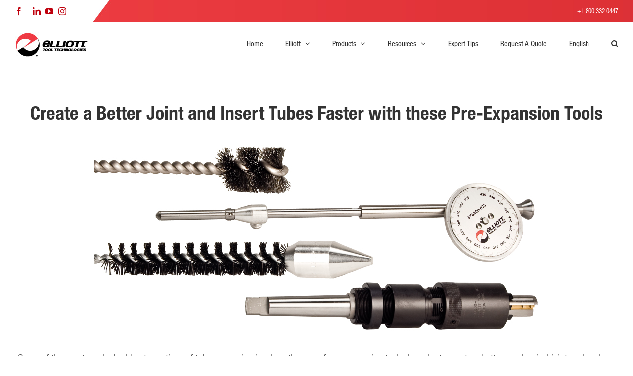

--- FILE ---
content_type: text/html; charset=utf-8
request_url: https://www.elliott-tool.com/create-a-better-joint-with-pre-expansion-tools/
body_size: 25462
content:
<!DOCTYPE html>
<html class="avada-html-layout-wide avada-html-header-position-top avada-is-100-percent-template" lang="en-US" prefix="og: http://ogp.me/ns# fb: http://ogp.me/ns/fb#">
<head><meta http-equiv="Content-Type" content="text/html; charset=utf-8"/><script>if(navigator.userAgent.match(/MSIE|Internet Explorer/i)||navigator.userAgent.match(/Trident\/7\..*?rv:11/i)){var href=document.location.href;if(!href.match(/[?&]nowprocket/)){if(href.indexOf("?")==-1){if(href.indexOf("#")==-1){document.location.href=href+"?nowprocket=1"}else{document.location.href=href.replace("#","?nowprocket=1#")}}else{if(href.indexOf("#")==-1){document.location.href=href+"&nowprocket=1"}else{document.location.href=href.replace("#","&nowprocket=1#")}}}}</script><script>class RocketLazyLoadScripts{constructor(){this.v="1.2.3",this.triggerEvents=["keydown","mousedown","mousemove","touchmove","touchstart","touchend","wheel"],this.userEventHandler=this._triggerListener.bind(this),this.touchStartHandler=this._onTouchStart.bind(this),this.touchMoveHandler=this._onTouchMove.bind(this),this.touchEndHandler=this._onTouchEnd.bind(this),this.clickHandler=this._onClick.bind(this),this.interceptedClicks=[],window.addEventListener("pageshow",t=>{this.persisted=t.persisted}),window.addEventListener("DOMContentLoaded",()=>{this._preconnect3rdParties()}),this.delayedScripts={normal:[],async:[],defer:[]},this.trash=[],this.allJQueries=[]}_addUserInteractionListener(t){if(document.hidden){t._triggerListener();return}this.triggerEvents.forEach(e=>window.addEventListener(e,t.userEventHandler,{passive:!0})),window.addEventListener("touchstart",t.touchStartHandler,{passive:!0}),window.addEventListener("mousedown",t.touchStartHandler),document.addEventListener("visibilitychange",t.userEventHandler)}_removeUserInteractionListener(){this.triggerEvents.forEach(t=>window.removeEventListener(t,this.userEventHandler,{passive:!0})),document.removeEventListener("visibilitychange",this.userEventHandler)}_onTouchStart(t){"HTML"!==t.target.tagName&&(window.addEventListener("touchend",this.touchEndHandler),window.addEventListener("mouseup",this.touchEndHandler),window.addEventListener("touchmove",this.touchMoveHandler,{passive:!0}),window.addEventListener("mousemove",this.touchMoveHandler),t.target.addEventListener("click",this.clickHandler),this._renameDOMAttribute(t.target,"onclick","rocket-onclick"),this._pendingClickStarted())}_onTouchMove(t){window.removeEventListener("touchend",this.touchEndHandler),window.removeEventListener("mouseup",this.touchEndHandler),window.removeEventListener("touchmove",this.touchMoveHandler,{passive:!0}),window.removeEventListener("mousemove",this.touchMoveHandler),t.target.removeEventListener("click",this.clickHandler),this._renameDOMAttribute(t.target,"rocket-onclick","onclick"),this._pendingClickFinished()}_onTouchEnd(t){window.removeEventListener("touchend",this.touchEndHandler),window.removeEventListener("mouseup",this.touchEndHandler),window.removeEventListener("touchmove",this.touchMoveHandler,{passive:!0}),window.removeEventListener("mousemove",this.touchMoveHandler)}_onClick(t){t.target.removeEventListener("click",this.clickHandler),this._renameDOMAttribute(t.target,"rocket-onclick","onclick"),this.interceptedClicks.push(t),t.preventDefault(),t.stopPropagation(),t.stopImmediatePropagation(),this._pendingClickFinished()}_replayClicks(){window.removeEventListener("touchstart",this.touchStartHandler,{passive:!0}),window.removeEventListener("mousedown",this.touchStartHandler),this.interceptedClicks.forEach(t=>{t.target.dispatchEvent(new MouseEvent("click",{view:t.view,bubbles:!0,cancelable:!0}))})}_waitForPendingClicks(){return new Promise(t=>{this._isClickPending?this._pendingClickFinished=t:t()})}_pendingClickStarted(){this._isClickPending=!0}_pendingClickFinished(){this._isClickPending=!1}_renameDOMAttribute(t,e,r){t.hasAttribute&&t.hasAttribute(e)&&(event.target.setAttribute(r,event.target.getAttribute(e)),event.target.removeAttribute(e))}_triggerListener(){this._removeUserInteractionListener(this),"loading"===document.readyState?document.addEventListener("DOMContentLoaded",this._loadEverythingNow.bind(this)):this._loadEverythingNow()}_preconnect3rdParties(){let t=[];document.querySelectorAll("script[type=rocketlazyloadscript]").forEach(e=>{if(e.hasAttribute("src")){let r=new URL(e.src).origin;r!==location.origin&&t.push({src:r,crossOrigin:e.crossOrigin||"module"===e.getAttribute("data-rocket-type")})}}),t=[...new Map(t.map(t=>[JSON.stringify(t),t])).values()],this._batchInjectResourceHints(t,"preconnect")}async _loadEverythingNow(){this.lastBreath=Date.now(),this._delayEventListeners(this),this._delayJQueryReady(this),this._handleDocumentWrite(),this._registerAllDelayedScripts(),this._preloadAllScripts(),await this._loadScriptsFromList(this.delayedScripts.normal),await this._loadScriptsFromList(this.delayedScripts.defer),await this._loadScriptsFromList(this.delayedScripts.async);try{await this._triggerDOMContentLoaded(),await this._triggerWindowLoad()}catch(t){console.error(t)}window.dispatchEvent(new Event("rocket-allScriptsLoaded")),this._waitForPendingClicks().then(()=>{this._replayClicks()}),this._emptyTrash()}_registerAllDelayedScripts(){document.querySelectorAll("script[type=rocketlazyloadscript]").forEach(t=>{t.hasAttribute("data-rocket-src")?t.hasAttribute("async")&&!1!==t.async?this.delayedScripts.async.push(t):t.hasAttribute("defer")&&!1!==t.defer||"module"===t.getAttribute("data-rocket-type")?this.delayedScripts.defer.push(t):this.delayedScripts.normal.push(t):this.delayedScripts.normal.push(t)})}async _transformScript(t){return new Promise((await this._littleBreath(),navigator.userAgent.indexOf("Firefox/")>0||""===navigator.vendor)?e=>{let r=document.createElement("script");[...t.attributes].forEach(t=>{let e=t.nodeName;"type"!==e&&("data-rocket-type"===e&&(e="type"),"data-rocket-src"===e&&(e="src"),r.setAttribute(e,t.nodeValue))}),t.text&&(r.text=t.text),r.hasAttribute("src")?(r.addEventListener("load",e),r.addEventListener("error",e)):(r.text=t.text,e());try{t.parentNode.replaceChild(r,t)}catch(i){e()}}:async e=>{function r(){t.setAttribute("data-rocket-status","failed"),e()}try{let i=t.getAttribute("data-rocket-type"),n=t.getAttribute("data-rocket-src");t.text,i?(t.type=i,t.removeAttribute("data-rocket-type")):t.removeAttribute("type"),t.addEventListener("load",function r(){t.setAttribute("data-rocket-status","executed"),e()}),t.addEventListener("error",r),n?(t.removeAttribute("data-rocket-src"),t.src=n):t.src="data:text/javascript;base64,"+window.btoa(unescape(encodeURIComponent(t.text)))}catch(s){r()}})}async _loadScriptsFromList(t){let e=t.shift();return e&&e.isConnected?(await this._transformScript(e),this._loadScriptsFromList(t)):Promise.resolve()}_preloadAllScripts(){this._batchInjectResourceHints([...this.delayedScripts.normal,...this.delayedScripts.defer,...this.delayedScripts.async],"preload")}_batchInjectResourceHints(t,e){var r=document.createDocumentFragment();t.forEach(t=>{let i=t.getAttribute&&t.getAttribute("data-rocket-src")||t.src;if(i){let n=document.createElement("link");n.href=i,n.rel=e,"preconnect"!==e&&(n.as="script"),t.getAttribute&&"module"===t.getAttribute("data-rocket-type")&&(n.crossOrigin=!0),t.crossOrigin&&(n.crossOrigin=t.crossOrigin),t.integrity&&(n.integrity=t.integrity),r.appendChild(n),this.trash.push(n)}}),document.head.appendChild(r)}_delayEventListeners(t){let e={};function r(t,r){!function t(r){!e[r]&&(e[r]={originalFunctions:{add:r.addEventListener,remove:r.removeEventListener},eventsToRewrite:[]},r.addEventListener=function(){arguments[0]=i(arguments[0]),e[r].originalFunctions.add.apply(r,arguments)},r.removeEventListener=function(){arguments[0]=i(arguments[0]),e[r].originalFunctions.remove.apply(r,arguments)});function i(t){return e[r].eventsToRewrite.indexOf(t)>=0?"rocket-"+t:t}}(t),e[t].eventsToRewrite.push(r)}function i(t,e){let r=t[e];Object.defineProperty(t,e,{get:()=>r||function(){},set(i){t["rocket"+e]=r=i}})}r(document,"DOMContentLoaded"),r(window,"DOMContentLoaded"),r(window,"load"),r(window,"pageshow"),r(document,"readystatechange"),i(document,"onreadystatechange"),i(window,"onload"),i(window,"onpageshow")}_delayJQueryReady(t){let e;function r(r){if(r&&r.fn&&!t.allJQueries.includes(r)){r.fn.ready=r.fn.init.prototype.ready=function(e){return t.domReadyFired?e.bind(document)(r):document.addEventListener("rocket-DOMContentLoaded",()=>e.bind(document)(r)),r([])};let i=r.fn.on;r.fn.on=r.fn.init.prototype.on=function(){if(this[0]===window){function t(t){return t.split(" ").map(t=>"load"===t||0===t.indexOf("load.")?"rocket-jquery-load":t).join(" ")}"string"==typeof arguments[0]||arguments[0]instanceof String?arguments[0]=t(arguments[0]):"object"==typeof arguments[0]&&Object.keys(arguments[0]).forEach(e=>{let r=arguments[0][e];delete arguments[0][e],arguments[0][t(e)]=r})}return i.apply(this,arguments),this},t.allJQueries.push(r)}e=r}r(window.jQuery),Object.defineProperty(window,"jQuery",{get:()=>e,set(t){r(t)}})}async _triggerDOMContentLoaded(){this.domReadyFired=!0,await this._littleBreath(),document.dispatchEvent(new Event("rocket-DOMContentLoaded")),await this._littleBreath(),window.dispatchEvent(new Event("rocket-DOMContentLoaded")),await this._littleBreath(),document.dispatchEvent(new Event("rocket-readystatechange")),await this._littleBreath(),document.rocketonreadystatechange&&document.rocketonreadystatechange()}async _triggerWindowLoad(){await this._littleBreath(),window.dispatchEvent(new Event("rocket-load")),await this._littleBreath(),window.rocketonload&&window.rocketonload(),await this._littleBreath(),this.allJQueries.forEach(t=>t(window).trigger("rocket-jquery-load")),await this._littleBreath();let t=new Event("rocket-pageshow");t.persisted=this.persisted,window.dispatchEvent(t),await this._littleBreath(),window.rocketonpageshow&&window.rocketonpageshow({persisted:this.persisted})}_handleDocumentWrite(){let t=new Map;document.write=document.writeln=function(e){let r=document.currentScript;r||console.error("WPRocket unable to document.write this: "+e);let i=document.createRange(),n=r.parentElement,s=t.get(r);void 0===s&&(s=r.nextSibling,t.set(r,s));let a=document.createDocumentFragment();i.setStart(a,0),a.appendChild(i.createContextualFragment(e)),n.insertBefore(a,s)}}async _littleBreath(){Date.now()-this.lastBreath>45&&(await this._requestAnimFrame(),this.lastBreath=Date.now())}async _requestAnimFrame(){return document.hidden?new Promise(t=>setTimeout(t)):new Promise(t=>requestAnimationFrame(t))}_emptyTrash(){this.trash.forEach(t=>t.remove())}static run(){let t=new RocketLazyLoadScripts;t._addUserInteractionListener(t)}}RocketLazyLoadScripts.run();</script>
	<meta http-equiv="X-UA-Compatible" content="IE=edge"/>
	
	<meta name="viewport" content="width=device-width, initial-scale=1"/>
	<meta name='robots' content='index, follow, max-image-preview:large, max-snippet:-1, max-video-preview:-1'/>
<link rel="alternate" hreflang="en" href="https://www.elliott-tool.com/create-a-better-joint-with-pre-expansion-tools/"/>
<link rel="alternate" hreflang="x-default" href="https://www.elliott-tool.com/create-a-better-joint-with-pre-expansion-tools/"/>
<script type="rocketlazyloadscript" id="cookieyes" data-rocket-type="text/javascript" data-rocket-src="https://cdn-cookieyes.com/client_data/47a407472d55f54f647b8fd3/script.js" defer></script>
	<!-- This site is optimized with the Yoast SEO plugin v23.1 - https://yoast.com/wordpress/plugins/seo/ -->
	<title>Create a Better Joint and Insert Tubes Faster with these Pre-Expansion Tools - Elliott Tool Technologies</title>
<link rel="preload" as="font" href="https://www.elliott-tool.com/wp-content/uploads/2017/07/946b2f3f-a9d7-47e4-9738-ee963004d697.woff2" crossorigin>
<link rel="preload" as="font" href="https://www.elliott-tool.com/wp-content/uploads/2017/07/244ff804-5735-41ed-92a1-ce5438185e9c.woff2" crossorigin>
<link rel="preload" as="font" href="https://www.elliott-tool.com/wp-content/uploads/2017/07/5f4620bc-98f7-4b13-9f90-3a54ea6a9c55.woff2" crossorigin>
<link rel="preload" as="font" href="https://www.elliott-tool.com/wp-content/themes/Avada/includes/lib/assets/fonts/fontawesome/webfonts/fa-solid-900.woff2" crossorigin>
<link rel="preload" as="font" href="https://www.elliott-tool.com/wp-content/themes/Avada/includes/lib/assets/fonts/fontawesome/webfonts/fa-brands-400.woff2" crossorigin>
<link rel="preload" as="font" href="https://www.elliott-tool.com/wp-content/themes/Avada/includes/lib/assets/fonts/fontawesome/webfonts/fa-regular-400.woff2" crossorigin>
	<meta name="description" content="In order to create a better mechanical joint and prolong tool life, it is important that the appropriate pre-expansion tools are used."/>
	<link rel="canonical" href="https://www.elliott-tool.com/create-a-better-joint-with-pre-expansion-tools/"/>
	<meta property="og:locale" content="en_US"/>
	<meta property="og:type" content="article"/>
	<meta property="og:title" content="Create a Better Joint and Insert Tubes Faster with these Pre-Expansion Tools - Elliott Tool Technologies"/>
	<meta property="og:description" content="In order to create a better mechanical joint and prolong tool life, it is important that the appropriate pre-expansion tools are used."/>
	<meta property="og:url" content="https://www.elliott-tool.com/create-a-better-joint-with-pre-expansion-tools/"/>
	<meta property="og:site_name" content="Elliott Tool Technologies"/>
	<meta property="article:publisher" content="https://www.facebook.com/elliotttool"/>
	<meta property="article:published_time" content="2017-09-28T18:45:09+00:00"/>
	<meta property="article:modified_time" content="2019-11-25T14:11:53+00:00"/>
	<meta property="og:image" content="https://www.elliott-tool.com/wp-content/uploads/2017/09/Pre-Expansion-Tools.Search.jpg"/>
	<meta property="og:image:width" content="270"/>
	<meta property="og:image:height" content="200"/>
	<meta property="og:image:type" content="image/jpeg"/>
	<meta name="author" content="Erica Dzomba"/>
	<meta name="twitter:card" content="summary_large_image"/>
	<meta name="twitter:label1" content="Written by"/>
	<meta name="twitter:data1" content="Erica Dzomba"/>
	<meta name="twitter:label2" content="Est. reading time"/>
	<meta name="twitter:data2" content="4 minutes"/>
	<script type="application/ld+json" class="yoast-schema-graph">{"@context":"https://schema.org","@graph":[{"@type":"WebPage","@id":"https://www.elliott-tool.com/create-a-better-joint-with-pre-expansion-tools/","url":"https://www.elliott-tool.com/create-a-better-joint-with-pre-expansion-tools/","name":"Create a Better Joint and Insert Tubes Faster with these Pre-Expansion Tools - Elliott Tool Technologies","isPartOf":{"@id":"https://www.elliott-tool.com/#website"},"primaryImageOfPage":{"@id":"https://www.elliott-tool.com/create-a-better-joint-with-pre-expansion-tools/#primaryimage"},"image":{"@id":"https://www.elliott-tool.com/create-a-better-joint-with-pre-expansion-tools/#primaryimage"},"thumbnailUrl":"https://www.elliott-tool.com/wp-content/uploads/2017/09/Pre-Expansion-Tools.Search.jpg","datePublished":"2017-09-28T18:45:09+00:00","dateModified":"2019-11-25T14:11:53+00:00","author":{"@id":"https://www.elliott-tool.com/#/schema/person/f4bbc8560197d67bb33a16698f1ef0f9"},"description":"In order to create a better mechanical joint and prolong tool life, it is important that the appropriate pre-expansion tools are used.","breadcrumb":{"@id":"https://www.elliott-tool.com/create-a-better-joint-with-pre-expansion-tools/#breadcrumb"},"inLanguage":"en-US","potentialAction":[{"@type":"ReadAction","target":["https://www.elliott-tool.com/create-a-better-joint-with-pre-expansion-tools/"]}]},{"@type":"ImageObject","inLanguage":"en-US","@id":"https://www.elliott-tool.com/create-a-better-joint-with-pre-expansion-tools/#primaryimage","url":"https://www.elliott-tool.com/wp-content/uploads/2017/09/Pre-Expansion-Tools.Search.jpg","contentUrl":"https://www.elliott-tool.com/wp-content/uploads/2017/09/Pre-Expansion-Tools.Search.jpg","width":270,"height":200},{"@type":"BreadcrumbList","@id":"https://www.elliott-tool.com/create-a-better-joint-with-pre-expansion-tools/#breadcrumb","itemListElement":[{"@type":"ListItem","position":1,"name":"Home","item":"https://www.elliott-tool.com/"},{"@type":"ListItem","position":2,"name":"Expert Tips","item":"https://www.elliott-tool.com/expert-tips/"},{"@type":"ListItem","position":3,"name":"Create a Better Joint and Insert Tubes Faster with these Pre-Expansion Tools"}]},{"@type":"WebSite","@id":"https://www.elliott-tool.com/#website","url":"https://www.elliott-tool.com/","name":"Elliott Tool Technologies","description":"Quality Tube Tools For An &quot;I Need It Yesterday World&quot;.","alternateName":"Elliott Tool","potentialAction":[{"@type":"SearchAction","target":{"@type":"EntryPoint","urlTemplate":"https://www.elliott-tool.com/?s={search_term_string}"},"query-input":"required name=search_term_string"}],"inLanguage":"en-US"},{"@type":"Person","@id":"https://www.elliott-tool.com/#/schema/person/f4bbc8560197d67bb33a16698f1ef0f9","name":"Erica Dzomba","image":{"@type":"ImageObject","inLanguage":"en-US","@id":"https://www.elliott-tool.com/#/schema/person/image/","url":"https://secure.gravatar.com/avatar/d040723cdb7d6bb13d0c48f531ad5934?s=96&d=mm&r=g","contentUrl":"https://secure.gravatar.com/avatar/d040723cdb7d6bb13d0c48f531ad5934?s=96&d=mm&r=g","caption":"Erica Dzomba"}}]}</script>
	<!-- / Yoast SEO plugin. -->


<link rel='dns-prefetch' href='//js.hs-scripts.com'/>

<link rel="alternate" type="application/rss+xml" title="Elliott Tool Technologies &raquo; Feed" href="https://www.elliott-tool.com/feed/"/>
<link rel="alternate" type="application/rss+xml" title="Elliott Tool Technologies &raquo; Comments Feed" href="https://www.elliott-tool.com/comments/feed/"/>
		
		
		
				<link rel="alternate" type="application/rss+xml" title="Elliott Tool Technologies &raquo; Create a Better Joint and Insert Tubes Faster with these Pre-Expansion Tools Comments Feed" href="https://www.elliott-tool.com/create-a-better-joint-with-pre-expansion-tools/feed/"/>

		<meta property="og:title" content="Create a Better Joint and Insert Tubes Faster with these Pre-Expansion Tools"/>
		<meta property="og:type" content="article"/>
		<meta property="og:url" content="https://www.elliott-tool.com/create-a-better-joint-with-pre-expansion-tools/"/>
		<meta property="og:site_name" content="Elliott Tool Technologies"/>
		<meta property="og:description" content="Create a Better Joint and Insert Tubes Faster with these Pre-Expansion Tools  
Some of the most overlooked best practices of tube expansion involves the use of pre-expansion tools. In order to create a better mechanical joint and prolong tool life, it is important that the appropriate pre-expansion"/>

									<meta property="og:image" content="https://www.elliott-tool.com/wp-content/uploads/2017/09/Pre-Expansion-Tools.Search.jpg"/>
							<link rel='stylesheet' id='wpml-legacy-dropdown-0-css' href='https://www.elliott-tool.com/wp-content/plugins/sitepress-multilingual-cms/templates/language-switchers/legacy-dropdown/style.min.css?ver=1' type='text/css' media='all'/>
<link rel='stylesheet' id='wpml-menu-item-0-css' href='https://www.elliott-tool.com/wp-content/plugins/sitepress-multilingual-cms/templates/language-switchers/menu-item/style.min.css?ver=1' type='text/css' media='all'/>
<style id='akismet-widget-style-inline-css' type='text/css'>.a-stats{--akismet-color-mid-green:#357b49;--akismet-color-white:#fff;--akismet-color-light-grey:#f6f7f7;max-width:350px;width:auto}.a-stats *{all:unset;box-sizing:border-box}.a-stats strong{font-weight:600}.a-stats a.a-stats__link,.a-stats a.a-stats__link:visited,.a-stats a.a-stats__link:active{background:var(--akismet-color-mid-green);border:none;box-shadow:none;border-radius:8px;color:var(--akismet-color-white);cursor:pointer;display:block;font-family:-apple-system,BlinkMacSystemFont,'Segoe UI','Roboto','Oxygen-Sans','Ubuntu','Cantarell','Helvetica Neue',sans-serif;font-weight:500;padding:12px;text-align:center;text-decoration:none;transition:all .2s ease}.widget .a-stats a.a-stats__link:focus{background:var(--akismet-color-mid-green);color:var(--akismet-color-white);text-decoration:none}.a-stats a.a-stats__link:hover{filter:brightness(110%);box-shadow:0 4px 12px rgba(0,0,0,.06) , 0 0 2px rgba(0,0,0,.16)}.a-stats .count{color:var(--akismet-color-white);display:block;font-size:1.5em;line-height:1.4;padding:0 13px;white-space:nowrap}</style>
<link rel='stylesheet' id='fusion-dynamic-css-css' href='https://www.elliott-tool.com/wp-content/uploads/fusion-styles/4e8a4d97d19b864271d90bf197a7f56d.min.css?ver=3.10.1' type='text/css' media='all'/>
<style id='rocket-lazyload-inline-css' type='text/css'>.rll-youtube-player{position:relative;padding-bottom:56.23%;height:0;overflow:hidden;max-width:100%}.rll-youtube-player:focus-within{outline:2px solid currentColor;outline-offset:5px}.rll-youtube-player iframe{position:absolute;top:0;left:0;width:100%;height:100%;z-index:100;background:0 0}.rll-youtube-player img{bottom:0;display:block;left:0;margin:auto;max-width:100%;width:100%;position:absolute;right:0;top:0;border:none;height:auto;-webkit-transition:.4s all;-moz-transition:.4s all;transition:.4s all}.rll-youtube-player img:hover{-webkit-filter:brightness(75%)}.rll-youtube-player .play{height:100%;width:100%;left:0;top:0;position:absolute;background:url(https://www.elliott-tool.com/wp-content/plugins/wp-rocket/assets/img/youtube.png) no-repeat center;background-color:transparent!important;cursor:pointer;border:none}</style>
<link rel='stylesheet' id='avada-fullwidth-md-css' href='https://www.elliott-tool.com/wp-content/plugins/fusion-builder/assets/css/media/fullwidth-md.min.css?ver=3.10.1' type='text/css' media='only screen and (max-width: 1024px)'/>
<link rel='stylesheet' id='avada-fullwidth-sm-css' href='https://www.elliott-tool.com/wp-content/plugins/fusion-builder/assets/css/media/fullwidth-sm.min.css?ver=3.10.1' type='text/css' media='only screen and (max-width: 640px)'/>
<link rel='stylesheet' id='avada-icon-md-css' href='https://www.elliott-tool.com/wp-content/plugins/fusion-builder/assets/css/media/icon-md.min.css?ver=3.10.1' type='text/css' media='only screen and (max-width: 1024px)'/>
<link rel='stylesheet' id='avada-icon-sm-css' href='https://www.elliott-tool.com/wp-content/plugins/fusion-builder/assets/css/media/icon-sm.min.css?ver=3.10.1' type='text/css' media='only screen and (max-width: 640px)'/>
<link rel='stylesheet' id='avada-grid-md-css' href='https://www.elliott-tool.com/wp-content/plugins/fusion-builder/assets/css/media/grid-md.min.css?ver=7.10.1' type='text/css' media='only screen and (max-width: 1024px)'/>
<link rel='stylesheet' id='avada-grid-sm-css' href='https://www.elliott-tool.com/wp-content/plugins/fusion-builder/assets/css/media/grid-sm.min.css?ver=7.10.1' type='text/css' media='only screen and (max-width: 640px)'/>
<link rel='stylesheet' id='avada-image-md-css' href='https://www.elliott-tool.com/wp-content/plugins/fusion-builder/assets/css/media/image-md.min.css?ver=7.10.1' type='text/css' media='only screen and (max-width: 1024px)'/>
<link rel='stylesheet' id='avada-image-sm-css' href='https://www.elliott-tool.com/wp-content/plugins/fusion-builder/assets/css/media/image-sm.min.css?ver=7.10.1' type='text/css' media='only screen and (max-width: 640px)'/>
<link rel='stylesheet' id='avada-person-md-css' href='https://www.elliott-tool.com/wp-content/plugins/fusion-builder/assets/css/media/person-md.min.css?ver=7.10.1' type='text/css' media='only screen and (max-width: 1024px)'/>
<link rel='stylesheet' id='avada-person-sm-css' href='https://www.elliott-tool.com/wp-content/plugins/fusion-builder/assets/css/media/person-sm.min.css?ver=7.10.1' type='text/css' media='only screen and (max-width: 640px)'/>
<link rel='stylesheet' id='avada-section-separator-md-css' href='https://www.elliott-tool.com/wp-content/plugins/fusion-builder/assets/css/media/section-separator-md.min.css?ver=3.10.1' type='text/css' media='only screen and (max-width: 1024px)'/>
<link rel='stylesheet' id='avada-section-separator-sm-css' href='https://www.elliott-tool.com/wp-content/plugins/fusion-builder/assets/css/media/section-separator-sm.min.css?ver=3.10.1' type='text/css' media='only screen and (max-width: 640px)'/>
<link rel='stylesheet' id='avada-social-sharing-md-css' href='https://www.elliott-tool.com/wp-content/plugins/fusion-builder/assets/css/media/social-sharing-md.min.css?ver=7.10.1' type='text/css' media='only screen and (max-width: 1024px)'/>
<link rel='stylesheet' id='avada-social-sharing-sm-css' href='https://www.elliott-tool.com/wp-content/plugins/fusion-builder/assets/css/media/social-sharing-sm.min.css?ver=7.10.1' type='text/css' media='only screen and (max-width: 640px)'/>
<link rel='stylesheet' id='avada-social-links-md-css' href='https://www.elliott-tool.com/wp-content/plugins/fusion-builder/assets/css/media/social-links-md.min.css?ver=7.10.1' type='text/css' media='only screen and (max-width: 1024px)'/>
<link rel='stylesheet' id='avada-social-links-sm-css' href='https://www.elliott-tool.com/wp-content/plugins/fusion-builder/assets/css/media/social-links-sm.min.css?ver=7.10.1' type='text/css' media='only screen and (max-width: 640px)'/>
<link rel='stylesheet' id='avada-tabs-lg-min-css' href='https://www.elliott-tool.com/wp-content/plugins/fusion-builder/assets/css/media/tabs-lg-min.min.css?ver=7.10.1' type='text/css' media='only screen and (min-width: 640px)'/>
<link rel='stylesheet' id='avada-tabs-lg-max-css' href='https://www.elliott-tool.com/wp-content/plugins/fusion-builder/assets/css/media/tabs-lg-max.min.css?ver=7.10.1' type='text/css' media='only screen and (max-width: 640px)'/>
<link rel='stylesheet' id='avada-tabs-md-css' href='https://www.elliott-tool.com/wp-content/plugins/fusion-builder/assets/css/media/tabs-md.min.css?ver=7.10.1' type='text/css' media='only screen and (max-width: 1024px)'/>
<link rel='stylesheet' id='avada-tabs-sm-css' href='https://www.elliott-tool.com/wp-content/plugins/fusion-builder/assets/css/media/tabs-sm.min.css?ver=7.10.1' type='text/css' media='only screen and (max-width: 640px)'/>
<link rel='stylesheet' id='awb-title-md-css' href='https://www.elliott-tool.com/wp-content/plugins/fusion-builder/assets/css/media/title-md.min.css?ver=3.10.1' type='text/css' media='only screen and (max-width: 1024px)'/>
<link rel='stylesheet' id='awb-title-sm-css' href='https://www.elliott-tool.com/wp-content/plugins/fusion-builder/assets/css/media/title-sm.min.css?ver=3.10.1' type='text/css' media='only screen and (max-width: 640px)'/>
<link rel='stylesheet' id='avada-swiper-md-css' href='https://www.elliott-tool.com/wp-content/plugins/fusion-builder/assets/css/media/swiper-md.min.css?ver=7.10.1' type='text/css' media='only screen and (max-width: 1024px)'/>
<link rel='stylesheet' id='avada-swiper-sm-css' href='https://www.elliott-tool.com/wp-content/plugins/fusion-builder/assets/css/media/swiper-sm.min.css?ver=7.10.1' type='text/css' media='only screen and (max-width: 640px)'/>
<link rel='stylesheet' id='avada-post-cards-md-css' href='https://www.elliott-tool.com/wp-content/plugins/fusion-builder/assets/css/media/post-cards-md.min.css?ver=7.10.1' type='text/css' media='only screen and (max-width: 1024px)'/>
<link rel='stylesheet' id='avada-post-cards-sm-css' href='https://www.elliott-tool.com/wp-content/plugins/fusion-builder/assets/css/media/post-cards-sm.min.css?ver=7.10.1' type='text/css' media='only screen and (max-width: 640px)'/>
<link rel='stylesheet' id='awb-meta-md-css' href='https://www.elliott-tool.com/wp-content/plugins/fusion-builder/assets/css/media/meta-md.min.css?ver=7.10.1' type='text/css' media='only screen and (max-width: 1024px)'/>
<link rel='stylesheet' id='awb-meta-sm-css' href='https://www.elliott-tool.com/wp-content/plugins/fusion-builder/assets/css/media/meta-sm.min.css?ver=7.10.1' type='text/css' media='only screen and (max-width: 640px)'/>
<link rel='stylesheet' id='awb-layout-colums-md-css' href='https://www.elliott-tool.com/wp-content/plugins/fusion-builder/assets/css/media/layout-columns-md.min.css?ver=3.10.1' type='text/css' media='only screen and (max-width: 1024px)'/>
<link rel='stylesheet' id='awb-layout-colums-sm-css' href='https://www.elliott-tool.com/wp-content/plugins/fusion-builder/assets/css/media/layout-columns-sm.min.css?ver=3.10.1' type='text/css' media='only screen and (max-width: 640px)'/>
<link rel='stylesheet' id='avada-max-1c-css' href='https://www.elliott-tool.com/wp-content/themes/Avada/assets/css/media/max-1c.min.css?ver=7.10.1' type='text/css' media='only screen and (max-width: 640px)'/>
<link rel='stylesheet' id='avada-max-2c-css' href='https://www.elliott-tool.com/wp-content/themes/Avada/assets/css/media/max-2c.min.css?ver=7.10.1' type='text/css' media='only screen and (max-width: 712px)'/>
<link rel='stylesheet' id='avada-min-2c-max-3c-css' href='https://www.elliott-tool.com/wp-content/themes/Avada/assets/css/media/min-2c-max-3c.min.css?ver=7.10.1' type='text/css' media='only screen and (min-width: 712px) and (max-width: 784px)'/>
<link rel='stylesheet' id='avada-min-3c-max-4c-css' href='https://www.elliott-tool.com/wp-content/themes/Avada/assets/css/media/min-3c-max-4c.min.css?ver=7.10.1' type='text/css' media='only screen and (min-width: 784px) and (max-width: 856px)'/>
<link rel='stylesheet' id='avada-min-4c-max-5c-css' href='https://www.elliott-tool.com/wp-content/themes/Avada/assets/css/media/min-4c-max-5c.min.css?ver=7.10.1' type='text/css' media='only screen and (min-width: 856px) and (max-width: 928px)'/>
<link rel='stylesheet' id='avada-min-5c-max-6c-css' href='https://www.elliott-tool.com/wp-content/themes/Avada/assets/css/media/min-5c-max-6c.min.css?ver=7.10.1' type='text/css' media='only screen and (min-width: 928px) and (max-width: 1000px)'/>
<link rel='stylesheet' id='avada-min-shbp-css' href='https://www.elliott-tool.com/wp-content/themes/Avada/assets/css/media/min-shbp.min.css?ver=7.10.1' type='text/css' media='only screen and (min-width: 801px)'/>
<link rel='stylesheet' id='avada-min-shbp-header-legacy-css' href='https://www.elliott-tool.com/wp-content/themes/Avada/assets/css/media/min-shbp-header-legacy.min.css?ver=7.10.1' type='text/css' media='only screen and (min-width: 801px)'/>
<link rel='stylesheet' id='avada-max-shbp-css' href='https://www.elliott-tool.com/wp-content/themes/Avada/assets/css/media/max-shbp.min.css?ver=7.10.1' type='text/css' media='only screen and (max-width: 800px)'/>
<link rel='stylesheet' id='avada-max-shbp-header-legacy-css' href='https://www.elliott-tool.com/wp-content/themes/Avada/assets/css/media/max-shbp-header-legacy.min.css?ver=7.10.1' type='text/css' media='only screen and (max-width: 800px)'/>
<link rel='stylesheet' id='avada-max-sh-shbp-css' href='https://www.elliott-tool.com/wp-content/themes/Avada/assets/css/media/max-sh-shbp.min.css?ver=7.10.1' type='text/css' media='only screen and (max-width: 800px)'/>
<link rel='stylesheet' id='avada-max-sh-shbp-header-legacy-css' href='https://www.elliott-tool.com/wp-content/themes/Avada/assets/css/media/max-sh-shbp-header-legacy.min.css?ver=7.10.1' type='text/css' media='only screen and (max-width: 800px)'/>
<link rel='stylesheet' id='avada-min-768-max-1024-p-css' href='https://www.elliott-tool.com/wp-content/themes/Avada/assets/css/media/min-768-max-1024-p.min.css?ver=7.10.1' type='text/css' media='only screen and (min-device-width: 768px) and (max-device-width: 1024px) and (orientation: portrait)'/>
<link rel='stylesheet' id='avada-min-768-max-1024-p-header-legacy-css' href='https://www.elliott-tool.com/wp-content/themes/Avada/assets/css/media/min-768-max-1024-p-header-legacy.min.css?ver=7.10.1' type='text/css' media='only screen and (min-device-width: 768px) and (max-device-width: 1024px) and (orientation: portrait)'/>
<link rel='stylesheet' id='avada-min-768-max-1024-l-css' href='https://www.elliott-tool.com/wp-content/themes/Avada/assets/css/media/min-768-max-1024-l.min.css?ver=7.10.1' type='text/css' media='only screen and (min-device-width: 768px) and (max-device-width: 1024px) and (orientation: landscape)'/>
<link rel='stylesheet' id='avada-min-768-max-1024-l-header-legacy-css' href='https://www.elliott-tool.com/wp-content/themes/Avada/assets/css/media/min-768-max-1024-l-header-legacy.min.css?ver=7.10.1' type='text/css' media='only screen and (min-device-width: 768px) and (max-device-width: 1024px) and (orientation: landscape)'/>
<link rel='stylesheet' id='avada-max-sh-cbp-css' href='https://www.elliott-tool.com/wp-content/themes/Avada/assets/css/media/max-sh-cbp.min.css?ver=7.10.1' type='text/css' media='only screen and (max-width: 800px)'/>
<link rel='stylesheet' id='avada-max-sh-sbp-css' href='https://www.elliott-tool.com/wp-content/themes/Avada/assets/css/media/max-sh-sbp.min.css?ver=7.10.1' type='text/css' media='only screen and (max-width: 800px)'/>
<link rel='stylesheet' id='avada-max-sh-640-css' href='https://www.elliott-tool.com/wp-content/themes/Avada/assets/css/media/max-sh-640.min.css?ver=7.10.1' type='text/css' media='only screen and (max-width: 640px)'/>
<link rel='stylesheet' id='avada-max-shbp-18-css' href='https://www.elliott-tool.com/wp-content/themes/Avada/assets/css/media/max-shbp-18.min.css?ver=7.10.1' type='text/css' media='only screen and (max-width: 782px)'/>
<link rel='stylesheet' id='avada-max-shbp-32-css' href='https://www.elliott-tool.com/wp-content/themes/Avada/assets/css/media/max-shbp-32.min.css?ver=7.10.1' type='text/css' media='only screen and (max-width: 768px)'/>
<link rel='stylesheet' id='avada-min-sh-cbp-css' href='https://www.elliott-tool.com/wp-content/themes/Avada/assets/css/media/min-sh-cbp.min.css?ver=7.10.1' type='text/css' media='only screen and (min-width: 800px)'/>
<link rel='stylesheet' id='avada-max-640-css' href='https://www.elliott-tool.com/wp-content/themes/Avada/assets/css/media/max-640.min.css?ver=7.10.1' type='text/css' media='only screen and (max-device-width: 640px)'/>
<link rel='stylesheet' id='avada-max-main-css' href='https://www.elliott-tool.com/wp-content/themes/Avada/assets/css/media/max-main.min.css?ver=7.10.1' type='text/css' media='only screen and (max-width: 1000px)'/>
<link rel='stylesheet' id='avada-max-cbp-css' href='https://www.elliott-tool.com/wp-content/themes/Avada/assets/css/media/max-cbp.min.css?ver=7.10.1' type='text/css' media='only screen and (max-width: 800px)'/>
<link rel='stylesheet' id='avada-max-sh-cbp-eslider-css' href='https://www.elliott-tool.com/wp-content/themes/Avada/assets/css/media/max-sh-cbp-eslider.min.css?ver=7.10.1' type='text/css' media='only screen and (max-width: 800px)'/>
<link rel='stylesheet' id='avada-max-sh-cbp-social-sharing-css' href='https://www.elliott-tool.com/wp-content/themes/Avada/assets/css/media/max-sh-cbp-social-sharing.min.css?ver=7.10.1' type='text/css' media='only screen and (max-width: 800px)'/>
<link rel='stylesheet' id='fb-max-sh-cbp-css' href='https://www.elliott-tool.com/wp-content/plugins/fusion-builder/assets/css/media/max-sh-cbp.min.css?ver=3.10.1' type='text/css' media='only screen and (max-width: 800px)'/>
<link rel='stylesheet' id='fb-min-768-max-1024-p-css' href='https://www.elliott-tool.com/wp-content/plugins/fusion-builder/assets/css/media/min-768-max-1024-p.min.css?ver=3.10.1' type='text/css' media='only screen and (min-device-width: 768px) and (max-device-width: 1024px) and (orientation: portrait)'/>
<link rel='stylesheet' id='fb-max-640-css' href='https://www.elliott-tool.com/wp-content/plugins/fusion-builder/assets/css/media/max-640.min.css?ver=3.10.1' type='text/css' media='only screen and (max-device-width: 640px)'/>
<link rel='stylesheet' id='fb-max-1c-css' href='https://www.elliott-tool.com/wp-content/plugins/fusion-builder/assets/css/media/max-1c.css?ver=3.10.1' type='text/css' media='only screen and (max-width: 640px)'/>
<link rel='stylesheet' id='fb-max-2c-css' href='https://www.elliott-tool.com/wp-content/plugins/fusion-builder/assets/css/media/max-2c.css?ver=3.10.1' type='text/css' media='only screen and (max-width: 712px)'/>
<link rel='stylesheet' id='fb-min-2c-max-3c-css' href='https://www.elliott-tool.com/wp-content/plugins/fusion-builder/assets/css/media/min-2c-max-3c.css?ver=3.10.1' type='text/css' media='only screen and (min-width: 712px) and (max-width: 784px)'/>
<link rel='stylesheet' id='fb-min-3c-max-4c-css' href='https://www.elliott-tool.com/wp-content/plugins/fusion-builder/assets/css/media/min-3c-max-4c.css?ver=3.10.1' type='text/css' media='only screen and (min-width: 784px) and (max-width: 856px)'/>
<link rel='stylesheet' id='fb-min-4c-max-5c-css' href='https://www.elliott-tool.com/wp-content/plugins/fusion-builder/assets/css/media/min-4c-max-5c.css?ver=3.10.1' type='text/css' media='only screen and (min-width: 856px) and (max-width: 928px)'/>
<link rel='stylesheet' id='fb-min-5c-max-6c-css' href='https://www.elliott-tool.com/wp-content/plugins/fusion-builder/assets/css/media/min-5c-max-6c.css?ver=3.10.1' type='text/css' media='only screen and (min-width: 928px) and (max-width: 1000px)'/>
<link rel='stylesheet' id='avada-off-canvas-md-css' href='https://www.elliott-tool.com/wp-content/plugins/fusion-builder/assets/css/media/off-canvas-md.min.css?ver=7.10.1' type='text/css' media='only screen and (max-width: 1024px)'/>
<link rel='stylesheet' id='avada-off-canvas-sm-css' href='https://www.elliott-tool.com/wp-content/plugins/fusion-builder/assets/css/media/off-canvas-sm.min.css?ver=7.10.1' type='text/css' media='only screen and (max-width: 640px)'/>
<script type="rocketlazyloadscript" data-rocket-type="text/javascript" data-rocket-src="https://www.elliott-tool.com/wp-content/plugins/sitepress-multilingual-cms/templates/language-switchers/legacy-dropdown/script.min.js?ver=1" id="wpml-legacy-dropdown-0-js" defer></script>
<script type="rocketlazyloadscript" data-rocket-type="text/javascript" data-rocket-src="https://www.elliott-tool.com/wp-includes/js/jquery/jquery.min.js?ver=3.7.1" id="jquery-core-js"></script>
<script type="rocketlazyloadscript" data-rocket-type="text/javascript" data-rocket-src="https://www.elliott-tool.com/wp-includes/js/jquery/jquery-migrate.min.js?ver=3.4.1" id="jquery-migrate-js" defer></script>
<script type="rocketlazyloadscript"></script><link rel="https://api.w.org/" href="https://www.elliott-tool.com/wp-json/"/><link rel="alternate" type="application/json" href="https://www.elliott-tool.com/wp-json/wp/v2/posts/3398"/><link rel="EditURI" type="application/rsd+xml" title="RSD" href="https://www.elliott-tool.com/xmlrpc.php?rsd"/>
<meta name="generator" content="WordPress 6.4.7"/>
<link rel='shortlink' href='https://www.elliott-tool.com/?p=3398'/>
<link rel="alternate" type="application/json+oembed" href="https://www.elliott-tool.com/wp-json/oembed/1.0/embed?url=https%3A%2F%2Fwww.elliott-tool.com%2Fcreate-a-better-joint-with-pre-expansion-tools%2F"/>
<link rel="alternate" type="text/xml+oembed" href="https://www.elliott-tool.com/wp-json/oembed/1.0/embed?url=https%3A%2F%2Fwww.elliott-tool.com%2Fcreate-a-better-joint-with-pre-expansion-tools%2F&#038;format=xml"/>
<meta name="generator" content="WPML ver:4.7.6 stt:1,46,2;"/>
<script type="rocketlazyloadscript">var $wc_load=function(a){return JSON.parse(JSON.stringify(a))},$wc_leads=$wc_leads||{doc:{url:$wc_load(document.URL),ref:$wc_load(document.referrer),search:$wc_load(location.search),hash:$wc_load(location.hash)}};</script>
<script type="rocketlazyloadscript" data-rocket-src="//s.ksrndkehqnwntyxlhgto.com/96122.js" defer></script>

<!-- Google Tag Manager -->
<script type="rocketlazyloadscript">(function(w,d,s,l,i){w[l]=w[l]||[];w[l].push({'gtm.start':
new Date().getTime(),event:'gtm.js'});var f=d.getElementsByTagName(s)[0],
j=d.createElement(s),dl=l!='dataLayer'?'&l='+l:'';j.async=true;j.src=
'https://www.googletagmanager.com/gtm.js?id='+i+dl;f.parentNode.insertBefore(j,f);
})(window,document,'script','dataLayer','GTM-WK2W2C');</script>
<!-- End Google Tag Manager -->			<!-- DO NOT COPY THIS SNIPPET! Start of Page Analytics Tracking for HubSpot WordPress plugin v11.2.0-->
			<script type="rocketlazyloadscript" class="hsq-set-content-id" data-content-id="blog-post">
				var _hsq = _hsq || [];
				_hsq.push(["setContentType", "blog-post"]);
			</script>
			<!-- DO NOT COPY THIS SNIPPET! End of Page Analytics Tracking for HubSpot WordPress plugin -->
			<link rel="preload" href="https://www.elliott-tool.com/wp-content/themes/Avada/includes/lib/assets/fonts/icomoon/awb-icons.woff" as="font" type="font/woff" crossorigin><link rel="preload" href="//www.elliott-tool.com/wp-content/themes/Avada/includes/lib/assets/fonts/fontawesome/webfonts/fa-brands-400.woff2" as="font" type="font/woff2" crossorigin><link rel="preload" href="//www.elliott-tool.com/wp-content/themes/Avada/includes/lib/assets/fonts/fontawesome/webfonts/fa-regular-400.woff2" as="font" type="font/woff2" crossorigin><link rel="preload" href="//www.elliott-tool.com/wp-content/themes/Avada/includes/lib/assets/fonts/fontawesome/webfonts/fa-solid-900.woff2" as="font" type="font/woff2" crossorigin><style type="text/css" id="css-fb-visibility">@media screen and (max-width:640px){.fusion-no-small-visibility{display:none!important}body .sm-text-align-center{text-align:center!important}body .sm-text-align-left{text-align:left!important}body .sm-text-align-right{text-align:right!important}body .sm-flex-align-center{justify-content:center!important}body .sm-flex-align-flex-start{justify-content:flex-start!important}body .sm-flex-align-flex-end{justify-content:flex-end!important}body .sm-mx-auto{margin-left:auto!important;margin-right:auto!important}body .sm-ml-auto{margin-left:auto!important}body .sm-mr-auto{margin-right:auto!important}body .fusion-absolute-position-small{position:absolute;top:auto;width:100%}.awb-sticky.awb-sticky-small{position:sticky;top:var(--awb-sticky-offset,0)}}@media screen and (min-width:641px) and (max-width:1024px){.fusion-no-medium-visibility{display:none!important}body .md-text-align-center{text-align:center!important}body .md-text-align-left{text-align:left!important}body .md-text-align-right{text-align:right!important}body .md-flex-align-center{justify-content:center!important}body .md-flex-align-flex-start{justify-content:flex-start!important}body .md-flex-align-flex-end{justify-content:flex-end!important}body .md-mx-auto{margin-left:auto!important;margin-right:auto!important}body .md-ml-auto{margin-left:auto!important}body .md-mr-auto{margin-right:auto!important}body .fusion-absolute-position-medium{position:absolute;top:auto;width:100%}.awb-sticky.awb-sticky-medium{position:sticky;top:var(--awb-sticky-offset,0)}}@media screen and (min-width:1025px){.fusion-no-large-visibility{display:none!important}body .lg-text-align-center{text-align:center!important}body .lg-text-align-left{text-align:left!important}body .lg-text-align-right{text-align:right!important}body .lg-flex-align-center{justify-content:center!important}body .lg-flex-align-flex-start{justify-content:flex-start!important}body .lg-flex-align-flex-end{justify-content:flex-end!important}body .lg-mx-auto{margin-left:auto!important;margin-right:auto!important}body .lg-ml-auto{margin-left:auto!important}body .lg-mr-auto{margin-right:auto!important}body .fusion-absolute-position-large{position:absolute;top:auto;width:100%}.awb-sticky.awb-sticky-large{position:sticky;top:var(--awb-sticky-offset,0)}}</style><meta name="generator" content="Powered by WPBakery Page Builder - drag and drop page builder for WordPress."/>
<link rel="icon" href="https://www.elliott-tool.com/wp-content/uploads/2017/06/cropped-Elliott-ecolor-32x32.jpg" sizes="32x32"/>
<link rel="icon" href="https://www.elliott-tool.com/wp-content/uploads/2017/06/cropped-Elliott-ecolor-192x192.jpg" sizes="192x192"/>
<link rel="apple-touch-icon" href="https://www.elliott-tool.com/wp-content/uploads/2017/06/cropped-Elliott-ecolor-180x180.jpg"/>
<meta name="msapplication-TileImage" content="https://www.elliott-tool.com/wp-content/uploads/2017/06/cropped-Elliott-ecolor-270x270.jpg"/>
		<style type="text/css" id="wp-custom-css">.table-1 th,.table-1 th,.table-1 td:first-child,.table-1 th:first-child{font-weight:bold}.table-1 td:first-child,.table-1 th:first-child{background-color:#f0f0f0}.table-1 td:nth-child(n+2),
.table-1 th:nth-child(n+2) {background-color:#fff}</style>
				<script type="rocketlazyloadscript" data-rocket-type="text/javascript">
			var doc = document.documentElement;
			doc.setAttribute( 'data-useragent', navigator.userAgent );
		</script>
		<noscript><style>.wpb_animate_when_almost_visible{opacity:1}</style></noscript><script type="rocketlazyloadscript" data-rocket-type="text/javascript">
__sf_config = {
customer_id: 97597,
host: 'emails.elliott-tool.com',
ip_privacy: 0,
subsite: '56fb7e3d-8cd8-4a86-a4f2-37c35428c714',

__img_path: "/web-next.gif?"
};

(function() {
var s = function() {
var e, t;
var n = 10;
var r = 0;
e = document.createElement("script");
e.type = "text/javascript";
e.async = true;
e.src = "//" + __sf_config.host + "/js/frs-next.js";
t = document.getElementsByTagName("script")[0];
t.parentNode.insertBefore(e, t);
var i = function() {
if (r < n) {
r++;
if (typeof frt !== "undefined") {
frt(__sf_config);
} else {
setTimeout(function() { i(); }, 500);
}
}
};
i();
};
if (window.attachEvent) {
window.attachEvent("onload", s);
} else {
window.addEventListener("load", s, false);
}
})();
</script><noscript><style id="rocket-lazyload-nojs-css">.rll-youtube-player,[data-lazy-src]{display:none!important}</style></noscript>
	<!-- Promedia Tracking Tag -->
<script type="rocketlazyloadscript" data-rocket-type="text/javascript" data-rocket-src="//nexus.ensighten.com/choozle/6791/Bootstrap.js" defer></script></head>

<body class="post-template-default single single-post postid-3398 single-format-standard fusion-image-hovers fusion-pagination-sizing fusion-button_type-flat fusion-button_span-no fusion-button_gradient-linear avada-image-rollover-circle-no avada-image-rollover-yes avada-image-rollover-direction-center_horiz wpb-js-composer js-comp-ver-8.7.2 vc_responsive fusion-body ltr fusion-sticky-header no-mobile-slidingbar no-mobile-totop avada-has-rev-slider-styles fusion-disable-outline fusion-sub-menu-fade mobile-logo-pos-left layout-wide-mode avada-has-boxed-modal-shadow-none layout-scroll-offset-full avada-has-zero-margin-offset-top fusion-top-header menu-text-align-center mobile-menu-design-modern fusion-show-pagination-text fusion-header-layout-v3 avada-responsive avada-footer-fx-sticky avada-menu-highlight-style-bar fusion-search-form-classic fusion-main-menu-search-dropdown fusion-avatar-square avada-sticky-shrinkage avada-dropdown-styles avada-blog-layout-grid avada-blog-archive-layout-grid avada-header-shadow-no avada-menu-icon-position-left avada-has-megamenu-shadow avada-has-mainmenu-dropdown-divider avada-has-header-100-width avada-has-pagetitle-100-width avada-has-pagetitle-bg-full avada-has-mobile-menu-search avada-has-main-nav-search-icon avada-has-breadcrumb-mobile-hidden avada-has-titlebar-hide avada-has-pagination-padding avada-flyout-menu-direction-fade avada-ec-views-v1" data-awb-post-id="3398">
	<!-- Google Tag Manager (noscript) -->
<noscript><iframe src="https://www.googletagmanager.com/ns.html?id=GTM-WK2W2C" height="0" width="0" style="display:none;visibility:hidden"></iframe></noscript>
<!-- End Google Tag Manager (noscript) -->	<a class="skip-link screen-reader-text" href="#content">Skip to content</a>

	<div id="boxed-wrapper">
		
		<div id="wrapper" class="fusion-wrapper">
			<div id="home" style="position:relative;top:-1px;"></div>
							
					
			<header class="fusion-header-wrapper">
				<div class="fusion-header-v3 fusion-logo-alignment fusion-logo-left fusion-sticky-menu- fusion-sticky-logo- fusion-mobile-logo-  fusion-mobile-menu-design-modern">
					
<div class="fusion-secondary-header">
	<div class="fusion-row">
					<div class="fusion-alignleft">
				<div class="fusion-social-links-header"><div class="fusion-social-networks"><div class="fusion-social-networks-wrapper"><a class="fusion-social-network-icon fusion-tooltip fusion-facebook awb-icon-facebook" style data-placement="bottom" data-title="Facebook" data-toggle="tooltip" title="Facebook" href="https://www.facebook.com/elliotttool/" target="_blank" rel="noreferrer"><span class="screen-reader-text">Facebook</span></a><a class="fusion-social-network-icon fusion-tooltip fusion-linkedin awb-icon-linkedin" style data-placement="bottom" data-title="LinkedIn" data-toggle="tooltip" title="LinkedIn" href="https://www.linkedin.com/company/elliott-tool-technologies/" target="_blank" rel="noopener noreferrer"><span class="screen-reader-text">LinkedIn</span></a><a class="fusion-social-network-icon fusion-tooltip fusion-youtube awb-icon-youtube" style data-placement="bottom" data-title="YouTube" data-toggle="tooltip" title="YouTube" href="http://www.youtube.com/c/Elliott-tool " target="_blank" rel="noopener noreferrer"><span class="screen-reader-text">YouTube</span></a><a class="fusion-social-network-icon fusion-tooltip fusion-instagram awb-icon-instagram" style data-placement="bottom" data-title="Instagram" data-toggle="tooltip" title="Instagram" href="https://www.instagram.com/elliott_tool/" target="_blank" rel="noopener noreferrer"><span class="screen-reader-text">Instagram</span></a></div></div></div>			</div>
							<div class="fusion-alignright">
				<div class="fusion-contact-info"><span class="fusion-contact-info-phone-number"><a href="tel:18003320447">+1 800 332 0447</a></span></div>			</div>
			</div>
</div>
<div class="fusion-header-sticky-height"></div>
<div class="fusion-header">
	<div class="fusion-row">
					<div class="fusion-logo" data-margin-top="20px" data-margin-bottom="20px" data-margin-left="0px" data-margin-right="0px">
			<a class="fusion-logo-link" href="https://www.elliott-tool.com/">

						<!-- standard logo -->
			<img src="https://www.elliott-tool.com/wp-content/uploads/2021/06/ElliottWebLogo.jpg" srcset="https://www.elliott-tool.com/wp-content/uploads/2021/06/ElliottWebLogo.jpg 1x" width="150" height="50" alt="Elliott Tool Technologies Logo" data-retina_logo_url="" class="fusion-standard-logo"/>

			
					</a>
		</div>		<nav class="fusion-main-menu" aria-label="Main Menu"><ul id="menu-main-menu" class="fusion-menu"><li id="menu-item-19" class="menu-item menu-item-type-post_type menu-item-object-page menu-item-home menu-item-19" data-item-id="19"><a href="https://www.elliott-tool.com/" class="fusion-bar-highlight"><span class="menu-text">Home</span></a></li><li id="menu-item-20" class="menu-item menu-item-type-post_type menu-item-object-page menu-item-has-children menu-item-20 fusion-dropdown-menu" data-item-id="20"><a href="https://www.elliott-tool.com/why-elliott/" class="fusion-bar-highlight"><span class="menu-text">Elliott</span> <span class="fusion-caret"><i class="fusion-dropdown-indicator" aria-hidden="true"></i></span></a><ul class="sub-menu"><li id="menu-item-109" class="menu-item menu-item-type-post_type menu-item-object-page menu-item-109 fusion-dropdown-submenu"><a href="https://www.elliott-tool.com/why-elliott/" class="fusion-bar-highlight"><span>About Us</span></a></li><li id="menu-item-107" class="menu-item menu-item-type-post_type menu-item-object-page menu-item-107 fusion-dropdown-submenu"><a href="https://www.elliott-tool.com/our-team/" class="fusion-bar-highlight"><span>Our Team</span></a></li><li id="menu-item-8327" class="menu-item menu-item-type-post_type menu-item-object-page menu-item-8327 fusion-dropdown-submenu"><a href="https://www.elliott-tool.com/careers/" class="fusion-bar-highlight"><span>Careers</span></a></li><li id="menu-item-15055" class="menu-item menu-item-type-post_type menu-item-object-page menu-item-15055 fusion-dropdown-submenu"><a href="https://www.elliott-tool.com/gustav-wiedeke-award/" class="fusion-bar-highlight"><span>Gustav Wiedeke Award</span></a></li><li id="menu-item-108" class="menu-item menu-item-type-post_type menu-item-object-page menu-item-108 fusion-dropdown-submenu"><a href="https://www.elliott-tool.com/contact-us/" class="fusion-bar-highlight"><span>Contact Us</span></a></li></ul></li><li id="menu-item-719" class="menu-item menu-item-type-custom menu-item-object-custom menu-item-has-children menu-item-719 fusion-megamenu-menu " data-item-id="719"><a class="fusion-bar-highlight"><span class="menu-text">Products</span> <span class="fusion-caret"><i class="fusion-dropdown-indicator" aria-hidden="true"></i></span></a><div class="fusion-megamenu-wrapper fusion-columns-3 columns-per-row-3 columns-3 col-span-6"><div class="row"><div class="fusion-megamenu-holder lazyload" style="width:1140px;" data-width="1140px"><ul class="fusion-megamenu"><li id="menu-item-62" class="menu-item menu-item-type-post_type menu-item-object-page menu-item-has-children menu-item-62 fusion-megamenu-submenu menu-item-has-link fusion-megamenu-columns-3 col-lg-4 col-md-4 col-sm-4" style="width:33.333333333333%;"><div class='fusion-megamenu-title'><a class="awb-justify-title" href="https://www.elliott-tool.com/tube-tools/">Tube Tools</a></div><ul class="sub-menu"><li id="menu-item-15925" class="menu-item menu-item-type-post_type menu-item-object-page menu-item-15925"><a href="https://www.elliott-tool.com/tube-tools/tube-cleaners/" class="fusion-bar-highlight"><span><span class="fusion-megamenu-bullet"></span>Tube &#038; Pipe Cleaners</span></a></li><li id="menu-item-133" class="menu-item menu-item-type-post_type menu-item-object-page menu-item-133"><a href="https://www.elliott-tool.com/tube-tools/tube-installation/" class="fusion-bar-highlight"><span><span class="fusion-megamenu-bullet"></span>Tube Installation</span></a></li><li id="menu-item-130" class="menu-item menu-item-type-post_type menu-item-object-page menu-item-130"><a href="https://www.elliott-tool.com/tube-tools/tube-testers/" class="fusion-bar-highlight"><span><span class="fusion-megamenu-bullet"></span>Tube Testers</span></a></li><li id="menu-item-129" class="menu-item menu-item-type-post_type menu-item-object-page menu-item-129"><a href="https://www.elliott-tool.com/tube-tools/tube-plugs/" class="fusion-bar-highlight"><span><span class="fusion-megamenu-bullet"></span>Tube Plugs</span></a></li><li id="menu-item-128" class="menu-item menu-item-type-post_type menu-item-object-page menu-item-128"><a href="https://www.elliott-tool.com/tube-tools/tube-removal/" class="fusion-bar-highlight"><span><span class="fusion-megamenu-bullet"></span>Tube Removal</span></a></li><li id="menu-item-15688" class="menu-item menu-item-type-post_type menu-item-object-page menu-item-15688"><a href="https://www.elliott-tool.com/header-plugs/" class="fusion-bar-highlight"><span><span class="fusion-megamenu-bullet"></span>Header Plugs</span></a></li><li id="menu-item-12300" class="menu-item menu-item-type-post_type menu-item-object-page menu-item-12300"><a href="https://www.elliott-tool.com/nutrunners/" class="fusion-bar-highlight"><span><span class="fusion-megamenu-bullet"></span>Nutrunners</span></a></li><li id="menu-item-14276" class="menu-item menu-item-type-post_type menu-item-object-page menu-item-14276"><a href="https://www.elliott-tool.com/rental/" class="fusion-bar-highlight"><span><span class="fusion-megamenu-bullet"></span>Tube Tool Rental</span></a></li></ul></li><li id="menu-item-61" class="menu-item menu-item-type-post_type menu-item-object-page menu-item-has-children menu-item-61 fusion-megamenu-submenu menu-item-has-link fusion-megamenu-columns-3 col-lg-4 col-md-4 col-sm-4" style="width:33.333333333333%;"><div class='fusion-megamenu-title'><a class="awb-justify-title" href="https://www.elliott-tool.com/metal-finishing/">Metal Finishing</a></div><ul class="sub-menu"><li id="menu-item-148" class="menu-item menu-item-type-post_type menu-item-object-page menu-item-148"><a href="https://www.elliott-tool.com/metal-finishing/burnishing-tools/" class="fusion-bar-highlight"><span><span class="fusion-megamenu-bullet"></span>Burnishing</span></a></li><li id="menu-item-144" class="menu-item menu-item-type-post_type menu-item-object-page menu-item-144"><a href="https://www.elliott-tool.com/metal-finishing/internal-recessing-unit/" class="fusion-bar-highlight"><span><span class="fusion-megamenu-bullet"></span>Internal Recessing</span></a></li><li id="menu-item-147" class="menu-item menu-item-type-post_type menu-item-object-page menu-item-147"><a href="https://www.elliott-tool.com/metal-finishing/mechanical-joining-tools/" class="fusion-bar-highlight"><span><span class="fusion-megamenu-bullet"></span>Mechanical Joining</span></a></li></ul></li><li id="menu-item-997" class="menu-item menu-item-type-custom menu-item-object-custom menu-item-has-children menu-item-997 fusion-megamenu-submenu fusion-megamenu-columns-3 col-lg-4 col-md-4 col-sm-4" style="width:33.333333333333%;"><div class='fusion-megamenu-title'><span class="awb-justify-title">Industries</span></div><ul class="sub-menu"><li id="menu-item-187" class="menu-item menu-item-type-post_type menu-item-object-page menu-item-187"><a href="https://www.elliott-tool.com/automotive/" class="fusion-bar-highlight"><span><span class="fusion-megamenu-bullet"></span>Automotive</span></a></li><li id="menu-item-3373" class="menu-item menu-item-type-post_type menu-item-object-page menu-item-3373"><a href="https://www.elliott-tool.com/aluminum-siphon-tube-cleaners/" class="fusion-bar-highlight"><span><span class="fusion-megamenu-bullet"></span>Aluminum</span></a></li><li id="menu-item-186" class="menu-item menu-item-type-post_type menu-item-object-page menu-item-186"><a href="https://www.elliott-tool.com/boiler-maintenance/" class="fusion-bar-highlight"><span><span class="fusion-megamenu-bullet"></span>Boiler Maintenance</span></a></li><li id="menu-item-185" class="menu-item menu-item-type-post_type menu-item-object-page menu-item-185"><a href="https://www.elliott-tool.com/chiller-maintenance/" class="fusion-bar-highlight"><span><span class="fusion-megamenu-bullet"></span>Chiller Maintenance</span></a></li><li id="menu-item-179" class="menu-item menu-item-type-post_type menu-item-object-page menu-item-179"><a href="https://www.elliott-tool.com/oem-fab-shops/" class="fusion-bar-highlight"><span><span class="fusion-megamenu-bullet"></span>OEM &#038; Fab Shops</span></a></li><li id="menu-item-178" class="menu-item menu-item-type-post_type menu-item-object-page menu-item-178"><a href="https://www.elliott-tool.com/refineries/" class="fusion-bar-highlight"><span><span class="fusion-megamenu-bullet"></span>Refineries</span></a></li><li id="menu-item-177" class="menu-item menu-item-type-post_type menu-item-object-page menu-item-177"><a href="https://www.elliott-tool.com/pipeyard/" class="fusion-bar-highlight"><span><span class="fusion-megamenu-bullet"></span>Oil Field Pipeyard</span></a></li><li id="menu-item-176" class="menu-item menu-item-type-post_type menu-item-object-page menu-item-176"><a href="https://www.elliott-tool.com/process-industries/" class="fusion-bar-highlight"><span><span class="fusion-megamenu-bullet"></span>Process Industries</span></a></li><li id="menu-item-184" class="menu-item menu-item-type-post_type menu-item-object-page menu-item-184"><a href="https://www.elliott-tool.com/defense-industry/" class="fusion-bar-highlight"><span><span class="fusion-megamenu-bullet"></span>Defense Industry</span></a></li><li id="menu-item-183" class="menu-item menu-item-type-post_type menu-item-object-page menu-item-183"><a href="https://www.elliott-tool.com/food-sugar/" class="fusion-bar-highlight"><span><span class="fusion-megamenu-bullet"></span>Food &#038; Sugar Processing</span></a></li><li id="menu-item-175" class="menu-item menu-item-type-post_type menu-item-object-page menu-item-175"><a href="https://www.elliott-tool.com/utilities/" class="fusion-bar-highlight"><span><span class="fusion-megamenu-bullet"></span>Utilities</span></a></li><li id="menu-item-182" class="menu-item menu-item-type-post_type menu-item-object-page menu-item-182"><a href="https://www.elliott-tool.com/institutions/" class="fusion-bar-highlight"><span><span class="fusion-megamenu-bullet"></span>Institutions</span></a></li><li id="menu-item-180" class="menu-item menu-item-type-post_type menu-item-object-page menu-item-180"><a href="https://www.elliott-tool.com/machine-tools/" class="fusion-bar-highlight"><span><span class="fusion-megamenu-bullet"></span>Machine Tools</span></a></li><li id="menu-item-181" class="menu-item menu-item-type-post_type menu-item-object-page menu-item-181"><a href="https://www.elliott-tool.com/heavy-equipment/" class="fusion-bar-highlight"><span><span class="fusion-megamenu-bullet"></span>Heavy Equipment</span></a></li></ul></li></ul></div><div style="clear:both;"></div></div></div></li><li id="menu-item-967" class="menu-item menu-item-type-custom menu-item-object-custom menu-item-has-children menu-item-967 fusion-dropdown-menu" data-item-id="967"><a class="fusion-bar-highlight"><span class="menu-text">Resources</span> <span class="fusion-caret"><i class="fusion-dropdown-indicator" aria-hidden="true"></i></span></a><ul class="sub-menu"><li id="menu-item-116" class="menu-item menu-item-type-post_type menu-item-object-page menu-item-116 fusion-dropdown-submenu"><a href="https://www.elliott-tool.com/catalog/" class="fusion-bar-highlight"><span>Catalogs</span></a></li><li id="menu-item-15594" class="menu-item menu-item-type-post_type menu-item-object-page menu-item-15594 fusion-dropdown-submenu"><a href="https://www.elliott-tool.com/training-services/" class="fusion-bar-highlight"><span>On-Site Training Services</span></a></li><li id="menu-item-1567" class="menu-item menu-item-type-post_type menu-item-object-page menu-item-1567 fusion-dropdown-submenu"><a href="https://www.elliott-tool.com/manuals/" class="fusion-bar-highlight"><span>Operating Manuals</span></a></li><li id="menu-item-9581" class="menu-item menu-item-type-post_type menu-item-object-page menu-item-9581 fusion-dropdown-submenu"><a href="https://www.elliott-tool.com/support-tools/" class="fusion-bar-highlight"><span>Support Tools</span></a></li><li id="menu-item-204" class="menu-item menu-item-type-post_type menu-item-object-page menu-item-204 fusion-dropdown-submenu"><a href="https://www.elliott-tool.com/repairs-returns/" class="fusion-bar-highlight"><span>Repairs &#038; Returns</span></a></li><li id="menu-item-203" class="menu-item menu-item-type-post_type menu-item-object-page menu-item-203 fusion-dropdown-submenu"><a href="https://www.elliott-tool.com/industry-resources/" class="fusion-bar-highlight"><span>Industry Resources</span></a></li><li id="menu-item-14853" class="menu-item menu-item-type-post_type menu-item-object-page menu-item-14853 fusion-dropdown-submenu"><a href="https://www.elliott-tool.com/terms/" class="fusion-bar-highlight"><span>Terms &#038; Conditions</span></a></li></ul></li><li id="menu-item-89" class="menu-item menu-item-type-post_type menu-item-object-page current_page_parent menu-item-89" data-item-id="89"><a href="https://www.elliott-tool.com/expert-tips/" class="fusion-bar-highlight"><span class="menu-text">Expert Tips</span></a></li><li id="menu-item-9220" class="menu-item menu-item-type-post_type menu-item-object-page menu-item-9220" data-item-id="9220"><a href="https://www.elliott-tool.com/contact-us/" class="fusion-bar-highlight"><span class="menu-text">Request A Quote</span></a></li><li id="menu-item-wpml-ls-2-en" class="menu-item wpml-ls-slot-2 wpml-ls-item wpml-ls-item-en wpml-ls-current-language wpml-ls-menu-item wpml-ls-first-item wpml-ls-last-item menu-item-type-wpml_ls_menu_item menu-item-object-wpml_ls_menu_item menu-item-wpml-ls-2-en" data-classes="menu-item" data-item-id="wpml-ls-2-en"><a title="Switch to English" href="https://www.elliott-tool.com/create-a-better-joint-with-pre-expansion-tools/" class="fusion-bar-highlight wpml-ls-link"><span class="menu-text"><span class="wpml-ls-native" lang="en">English</span></span></a></li><li class="fusion-custom-menu-item fusion-main-menu-search"><a class="fusion-main-menu-icon fusion-bar-highlight" href="#" aria-label="Search" data-title="Search" title="Search" role="button" aria-expanded="false"></a><div class="fusion-custom-menu-item-contents">		<form role="search" class="searchform fusion-search-form  fusion-search-form-classic" method="get" action="https://www.elliott-tool.com/">
			<div class="fusion-search-form-content">

				
				<div class="fusion-search-field search-field">
					<label><span class="screen-reader-text">Search for:</span>
													<input type="search" value="" name="s" class="s" placeholder="Search..." required aria-required="true" aria-label="Search..."/>
											</label>
				</div>
				<div class="fusion-search-button search-button">
					<input type="submit" class="fusion-search-submit searchsubmit" aria-label="Search" value="&#xf002;"/>
									</div>

				
			</div>


			
		</form>
		</div></li></ul></nav>	<div class="fusion-mobile-menu-icons">
							<a href="#" class="fusion-icon awb-icon-bars" aria-label="Toggle mobile menu" aria-expanded="false"></a>
		
					<a href="#" class="fusion-icon awb-icon-search" aria-label="Toggle mobile search"></a>
		
		
			</div>

<nav class="fusion-mobile-nav-holder fusion-mobile-menu-text-align-left" aria-label="Main Menu Mobile"></nav>

		
<div class="fusion-clearfix"></div>
<div class="fusion-mobile-menu-search">
			<form role="search" class="searchform fusion-search-form  fusion-search-form-classic" method="get" action="https://www.elliott-tool.com/">
			<div class="fusion-search-form-content">

				
				<div class="fusion-search-field search-field">
					<label><span class="screen-reader-text">Search for:</span>
													<input type="search" value="" name="s" class="s" placeholder="Search..." required aria-required="true" aria-label="Search..."/>
											</label>
				</div>
				<div class="fusion-search-button search-button">
					<input type="submit" class="fusion-search-submit searchsubmit" aria-label="Search" value="&#xf002;"/>
									</div>

				
			</div>


			
		</form>
		</div>
			</div>
</div>
				</div>
				<div class="fusion-clearfix"></div>
			</header>
								
							<div id="sliders-container" class="fusion-slider-visibility">
					</div>
				
					
							
			
						<main id="main" class="clearfix width-100 full-bg">
				<div class="fusion-row" style="max-width:100%;">

<section id="content" style="width: 100%;">
	
					<article id="post-3398" class="post post-3398 type-post status-publish format-standard has-post-thumbnail hentry category-tube-installation">
										<span class="entry-title" style="display: none;">Create a Better Joint and Insert Tubes Faster with these Pre-Expansion Tools</span>
			
									
						<div class="post-content">
				<div class="fusion-fullwidth fullwidth-box fusion-builder-row-1 nonhundred-percent-fullwidth non-hundred-percent-height-scrolling" style="--awb-border-radius-top-left:0px;--awb-border-radius-top-right:0px;--awb-border-radius-bottom-right:0px;--awb-border-radius-bottom-left:0px;"><div class="fusion-builder-row fusion-row"><div class="fusion-layout-column fusion_builder_column fusion-builder-column-0 fusion_builder_column_1_1 1_1 fusion-one-full fusion-column-first fusion-column-last" style="--awb-bg-size:cover;"><div class="fusion-column-wrapper fusion-flex-column-wrapper-legacy"><div class="fusion-title title fusion-title-1 fusion-sep-none fusion-title-center fusion-title-text fusion-title-size-one"><h1 class="title-heading-center fusion-responsive-typography-calculated" style="margin:0;--fontSize:38;line-height:1.4;"><h1 class="ett-red" style="text-align: center;">Create a Better Joint and Insert Tubes Faster with these Pre-Expansion Tools</h1></h1></div><div class="fusion-image-element fusion-image-align-center in-legacy-container" style="text-align:center;--awb-caption-title-font-family:var(--h2_typography-font-family);--awb-caption-title-font-weight:var(--h2_typography-font-weight);--awb-caption-title-font-style:var(--h2_typography-font-style);--awb-caption-title-size:var(--h2_typography-font-size);--awb-caption-title-transform:var(--h2_typography-text-transform);--awb-caption-title-line-height:var(--h2_typography-line-height);--awb-caption-title-letter-spacing:var(--h2_typography-letter-spacing);"><div class="imageframe-align-center"><span class=" fusion-imageframe imageframe-none imageframe-1 hover-type-none" class="image-magnify" class="image-scroll"><img decoding="async" src="[data-uri]" data-orig-src="/images/newsletter/Pre-Expansion-Tools.jpg" alt class="lazyload img-responsive"/></span></div></div><div class="fusion-sep-clear"></div><div class="fusion-separator fusion-full-width-sep" style="margin-left: auto;margin-right: auto;margin-top:20px;width:100%;"></div><div class="fusion-sep-clear"></div><div class="fusion-text fusion-text-1"><h4 class="intro-text center" style="text-align: center;">Some of the most overlooked best practices of tube expansion involves the use of pre-expansion tools. In order to create a better mechanical joint and prolong tool life, it is important that the appropriate pre-expansion tools are used.</h4>
</div><div class="fusion-clearfix"></div></div></div></div></div><div class="fusion-fullwidth fullwidth-box fusion-builder-row-2 nonhundred-percent-fullwidth non-hundred-percent-height-scrolling" style="--awb-border-radius-top-left:0px;--awb-border-radius-top-right:0px;--awb-border-radius-bottom-right:0px;--awb-border-radius-bottom-left:0px;"><div class="fusion-builder-row fusion-row"><div class="fusion-layout-column fusion_builder_column fusion-builder-column-1 fusion_builder_column_1_1 1_1 fusion-one-full fusion-column-first fusion-column-last" style="--awb-bg-size:cover;"><div class="fusion-column-wrapper fusion-flex-column-wrapper-legacy"><div class="fusion-text fusion-text-2"><h3 class="ett-red"><a href="/tube-hole-gauges/">Tube Hole Gauges</a></h3>
<p>Tube hole gauges make it easy to accurately measure tube IDs and tube sheet holes. Accurate measuring of tube holes ensures that tube expansion requirements are being met. Rolling to the required wall reduction is vital in creating a proper mechanical joint. Proper mechanical joints ensure that the vessel is built to applicable engineering standards and to maintain the efficiency and safety of the vessel.</p>
<p>Tube gauges are also useful for measuring tubes before and after expansion. These measurements will make sure you are achieving the required wall reduction.</p>
</div><div class="fusion-text fusion-text-3"><h3 class="ett-red"><a href="/tube-sheet-hole-brushes/">Tube Sheet Hole Brushes</a></h3>
<p>It is important that tube hole surfaces are free of debris and minor scratches in order to have a properly prepared tube hole surface. A tube sheet hole brush can aid in the cleaning of these ID surfaces by removing dirt &amp; deposits from tube sheets in surface condensers and heat exchangers. Clean tube sheet holes help to minimize the possibility of leak paths during expansion.</p>
</div><div class="fusion-text fusion-text-4"><h3 class="ett-red"><a href="/grooving-tools/">Grooving Tools</a></h3>
<p>Grooving Tools, also known as Serrating Tools, can be used in milling or drilling equipment for OEM tube sheet hole preparation. These tools provide consistent diameter and depth of grooves in the production of the machined tube sheet holes.</p>
</div><div class="fusion-text fusion-text-5"><h3 class="ett-red"><a href="/tube-pilots/">Tube Pilots</a></h3>
<p>Tube Pilots, also known as Tube Guides, are used to pilot replacement tubes through tube sheets and tube support plates that are commonly found in heat exchangers and surface condensers. Tube pilots consist of an aluminum tapered nose attached to a replaceable nylon brush. The nylon brush fits in the end of a tube, centering and holding the pilot firmly in place. Additionally, the brush cleans the tube where it will be rolled. The tube guide head is designed with a shoulder for the tube to rest against, eliminating the possibility of belling the tube end as the guide pushes through the support plates.</p>
</div><div class="fusion-text fusion-text-6"><p>Overall, there are a wide variety of pre-expansion tools that can be used to increase expansion quality and prolong tool life.</p>
</div><div class="fusion-clearfix"></div></div></div></div></div>
							</div>

												<span class="vcard rich-snippet-hidden"><span class="fn"><a href="https://www.elliott-tool.com/author/ejb1/" title="Posts by Erica Dzomba" rel="author">Erica Dzomba</a></span></span><span class="updated rich-snippet-hidden">2019-11-25T14:11:53-05:00</span>													<div class="fusion-sharing-box fusion-theme-sharing-box fusion-single-sharing-box">
		<h4>Share This Article, Choose Your Platform!</h4>
		<div class="fusion-social-networks"><div class="fusion-social-networks-wrapper"><a class="fusion-social-network-icon fusion-tooltip fusion-facebook awb-icon-facebook" style="color:var(--sharing_social_links_icon_color);" data-placement="top" data-title="Facebook" data-toggle="tooltip" title="Facebook" href="https://www.facebook.com/sharer.php?u=https%3A%2F%2Fwww.elliott-tool.com%2Fcreate-a-better-joint-with-pre-expansion-tools%2F&amp;t=Create%20a%20Better%20Joint%20and%20Insert%20Tubes%20Faster%20with%20these%20Pre-Expansion%20Tools" target="_blank" rel="noreferrer"><span class="screen-reader-text">Facebook</span></a><a class="fusion-social-network-icon fusion-tooltip fusion-twitter awb-icon-twitter" style="color:var(--sharing_social_links_icon_color);" data-placement="top" data-title="Twitter" data-toggle="tooltip" title="Twitter" href="https://twitter.com/share?url=https%3A%2F%2Fwww.elliott-tool.com%2Fcreate-a-better-joint-with-pre-expansion-tools%2F&amp;text=Create%20a%20Better%20Joint%20and%20Insert%20Tubes%20Faster%20with%20these%20Pre-Expansion%20Tools" target="_blank" rel="noopener noreferrer"><span class="screen-reader-text">Twitter</span></a><a class="fusion-social-network-icon fusion-tooltip fusion-linkedin awb-icon-linkedin" style="color:var(--sharing_social_links_icon_color);" data-placement="top" data-title="LinkedIn" data-toggle="tooltip" title="LinkedIn" href="https://www.linkedin.com/shareArticle?mini=true&amp;url=https%3A%2F%2Fwww.elliott-tool.com%2Fcreate-a-better-joint-with-pre-expansion-tools%2F&amp;title=Create%20a%20Better%20Joint%20and%20Insert%20Tubes%20Faster%20with%20these%20Pre-Expansion%20Tools&amp;summary=Create%20a%20Better%20Joint%20and%20Insert%20Tubes%20Faster%20with%20these%20Pre-Expansion%20Tools%20%20%0D%0ASome%20of%20the%20most%20overlooked%20best%20practices%20of%20tube%20expansion%20involves%20the%20use%20of%20pre-expansion%20tools.%20In%20order%20to%20create%20a%20better%20mechanical%20joint%20and%20prolong%20tool%20life%2C%20it%20is%20" target="_blank" rel="noopener noreferrer"><span class="screen-reader-text">LinkedIn</span></a><a class="fusion-social-network-icon fusion-tooltip fusion-pinterest awb-icon-pinterest" style="color:var(--sharing_social_links_icon_color);" data-placement="top" data-title="Pinterest" data-toggle="tooltip" title="Pinterest" href="https://pinterest.com/pin/create/button/?url=https%3A%2F%2Fwww.elliott-tool.com%2Fcreate-a-better-joint-with-pre-expansion-tools%2F&amp;description=Create%20a%20Better%20Joint%20and%20Insert%20Tubes%20Faster%20with%20these%20Pre-Expansion%20Tools%20%20%0D%0ASome%20of%20the%20most%20overlooked%20best%20practices%20of%20tube%20expansion%20involves%20the%20use%20of%20pre-expansion%20tools.%20In%20order%20to%20create%20a%20better%20mechanical%20joint%20and%20prolong%20tool%20life%2C%20it%20is%20important%20that%20the%20appropriate%20pre-expansion&amp;media=https%3A%2F%2Fwww.elliott-tool.com%2Fwp-content%2Fuploads%2F2017%2F09%2FPre-Expansion-Tools.Search.jpg" target="_blank" rel="noopener noreferrer"><span class="screen-reader-text">Pinterest</span></a><a class="fusion-social-network-icon fusion-tooltip fusion-mail awb-icon-mail fusion-last-social-icon" style="color:var(--sharing_social_links_icon_color);" data-placement="top" data-title="Email" data-toggle="tooltip" title="Email" href="mailto:?body=https://www.elliott-tool.com/create-a-better-joint-with-pre-expansion-tools/&amp;subject=Create%20a%20Better%20Joint%20and%20Insert%20Tubes%20Faster%20with%20these%20Pre-Expansion%20Tools" target="_self" rel="noopener noreferrer"><span class="screen-reader-text">Email</span></a><div class="fusion-clearfix"></div></div></div>	</div>
													<section class="related-posts single-related-posts">
					<div class="fusion-title fusion-title-size-two sep-double sep-solid" style="margin-top:0px;margin-bottom:31px;">
					<h2 class="title-heading-left" style="margin:0;">
						Related Posts					</h2>
					<span class="awb-title-spacer"></span>
					<div class="title-sep-container">
						<div class="title-sep sep-double sep-solid"></div>
					</div>
				</div>
				
	
	
	
					<div class="awb-carousel awb-swiper awb-swiper-carousel" data-imagesize="fixed" data-metacontent="no" data-autoplay="no" data-touchscroll="no" data-columns="5" data-itemmargin="44px" data-itemwidth="180" data-scrollitems="">
		<div class="swiper-wrapper">
																		<div class="swiper-slide">
					<div class="fusion-carousel-item-wrapper">
						<div class="fusion-image-wrapper fusion-image-size-fixed" aria-haspopup="true">
					<img src="https://www.elliott-tool.com/wp-content/uploads/2025/07/torque-wrench-500x383.jpg" srcset="https://www.elliott-tool.com/wp-content/uploads/2025/07/torque-wrench-500x383.jpg 1x, https://www.elliott-tool.com/wp-content/uploads/2025/07/torque-wrench-500x383@2x.jpg 2x" width="500" height="383" alt="Precision In Practice: When To Roll To Torque Vs. Size In Mechanical Joining"/>
	<div class="fusion-rollover">
	<div class="fusion-rollover-content">

				
		
												<h4 class="fusion-rollover-title">
					<a class="fusion-rollover-title-link" href="https://www.elliott-tool.com/when-to-roll-to-torque-vs-size/">
						Precision In Practice: When To Roll To Torque Vs. Size In Mechanical Joining					</a>
				</h4>
			
								
		
						<a class="fusion-link-wrapper" href="https://www.elliott-tool.com/when-to-roll-to-torque-vs-size/" aria-label="Precision In Practice: When To Roll To Torque Vs. Size In Mechanical Joining"></a>
	</div>
</div>
</div>
											</div><!-- fusion-carousel-item-wrapper -->
				</div>
															<div class="swiper-slide">
					<div class="fusion-carousel-item-wrapper">
						<div class="fusion-image-wrapper fusion-image-size-fixed" aria-haspopup="true">
					<img src="https://www.elliott-tool.com/wp-content/uploads/2025/06/HT-SERIES-ULTRAHAWK-TRADITIONAL-EXPANDER-ASSEMBLY-clsoe-1-e1751059178709-500x383.png" srcset="https://www.elliott-tool.com/wp-content/uploads/2025/06/HT-SERIES-ULTRAHAWK-TRADITIONAL-EXPANDER-ASSEMBLY-clsoe-1-e1751059178709-500x383.png 1x, https://www.elliott-tool.com/wp-content/uploads/2025/06/HT-SERIES-ULTRAHAWK-TRADITIONAL-EXPANDER-ASSEMBLY-clsoe-1-e1751059178709-500x383@2x.png 2x" width="500" height="383" alt="Parallel vs. Tapered Roll Expansion: Impact on Stress Corrosion Risk"/>
	<div class="fusion-rollover">
	<div class="fusion-rollover-content">

				
		
												<h4 class="fusion-rollover-title">
					<a class="fusion-rollover-title-link" href="https://www.elliott-tool.com/parallel-vs-tapered-roll-expansion/">
						Parallel vs. Tapered Roll Expansion: Impact on Stress Corrosion Risk					</a>
				</h4>
			
								
		
						<a class="fusion-link-wrapper" href="https://www.elliott-tool.com/parallel-vs-tapered-roll-expansion/" aria-label="Parallel vs. Tapered Roll Expansion: Impact on Stress Corrosion Risk"></a>
	</div>
</div>
</div>
											</div><!-- fusion-carousel-item-wrapper -->
				</div>
															<div class="swiper-slide">
					<div class="fusion-carousel-item-wrapper">
						<div class="fusion-image-wrapper fusion-image-size-fixed" aria-haspopup="true">
					<img src="https://www.elliott-tool.com/wp-content/uploads/2025/05/Torque-Search-500x383.jpg" srcset="https://www.elliott-tool.com/wp-content/uploads/2025/05/Torque-Search-500x383.jpg 1x, https://www.elliott-tool.com/wp-content/uploads/2025/05/Torque-Search-500x383@2x.jpg 2x" width="500" height="383" alt="The Critical Role of Torque in Tube Expansion: Why the Right Motor Matters"/>
	<div class="fusion-rollover">
	<div class="fusion-rollover-content">

				
		
												<h4 class="fusion-rollover-title">
					<a class="fusion-rollover-title-link" href="https://www.elliott-tool.com/the-critical-role-of-torque-in-tube-expansion-why-the-right-motor-matters/">
						The Critical Role of Torque in Tube Expansion: Why the Right Motor Matters					</a>
				</h4>
			
								
		
						<a class="fusion-link-wrapper" href="https://www.elliott-tool.com/the-critical-role-of-torque-in-tube-expansion-why-the-right-motor-matters/" aria-label="The Critical Role of Torque in Tube Expansion: Why the Right Motor Matters"></a>
	</div>
</div>
</div>
											</div><!-- fusion-carousel-item-wrapper -->
				</div>
															<div class="swiper-slide">
					<div class="fusion-carousel-item-wrapper">
						<div class="fusion-image-wrapper fusion-image-size-fixed" aria-haspopup="true">
					<img src="https://www.elliott-tool.com/wp-content/uploads/2021/02/Choosing-The-Right-Rolling-Motor.Search-500x383.jpg" srcset="https://www.elliott-tool.com/wp-content/uploads/2021/02/Choosing-The-Right-Rolling-Motor.Search-500x383.jpg 1x, https://www.elliott-tool.com/wp-content/uploads/2021/02/Choosing-The-Right-Rolling-Motor.Search-500x383@2x.jpg 2x" width="500" height="383" alt="Why Won&#8217;t This Tube Expand"/>
	<div class="fusion-rollover">
	<div class="fusion-rollover-content">

				
		
												<h4 class="fusion-rollover-title">
					<a class="fusion-rollover-title-link" href="https://www.elliott-tool.com/why-wont-this-tube-expand/">
						Why Won&#8217;t This Tube Expand					</a>
				</h4>
			
								
		
						<a class="fusion-link-wrapper" href="https://www.elliott-tool.com/why-wont-this-tube-expand/" aria-label="Why Won&#8217;t This Tube Expand"></a>
	</div>
</div>
</div>
											</div><!-- fusion-carousel-item-wrapper -->
				</div>
															<div class="swiper-slide">
					<div class="fusion-carousel-item-wrapper">
						<div class="fusion-image-wrapper fusion-image-size-fixed" aria-haspopup="true">
					<img src="https://www.elliott-tool.com/wp-content/uploads/2024/06/TubeSheetGroovesSearch-500x383.jpg" srcset="https://www.elliott-tool.com/wp-content/uploads/2024/06/TubeSheetGroovesSearch-500x383.jpg 1x, https://www.elliott-tool.com/wp-content/uploads/2024/06/TubeSheetGroovesSearch-500x383@2x.jpg 2x" width="500" height="383" alt="Tube Sheet Grooves and How They Impact Expansion"/>
	<div class="fusion-rollover">
	<div class="fusion-rollover-content">

				
		
												<h4 class="fusion-rollover-title">
					<a class="fusion-rollover-title-link" href="https://www.elliott-tool.com/tube-sheet-grooves-and-how-they-impact-expansion/">
						Tube Sheet Grooves and How They Impact Expansion					</a>
				</h4>
			
								
		
						<a class="fusion-link-wrapper" href="https://www.elliott-tool.com/tube-sheet-grooves-and-how-they-impact-expansion/" aria-label="Tube Sheet Grooves and How They Impact Expansion"></a>
	</div>
</div>
</div>
											</div><!-- fusion-carousel-item-wrapper -->
				</div>
					</div><!-- swiper-wrapper -->
				<div class="awb-swiper-button awb-swiper-button-prev"><i class="awb-icon-angle-left"></i></div><div class="awb-swiper-button awb-swiper-button-next"><i class="awb-icon-angle-right"></i></div>	</div><!-- fusion-carousel -->
</section><!-- related-posts -->


																	</article>
	</section>
						
					</div>  <!-- fusion-row -->
				</main>  <!-- #main -->
				
				
								
					
		<div class="fusion-footer">
					
	<footer class="fusion-footer-widget-area fusion-widget-area">
		<div class="fusion-row">
			<div class="fusion-columns fusion-columns-4 fusion-widget-area">
				
																									<div class="fusion-column col-lg-3 col-md-3 col-sm-3">
							<section id="nav_menu-11" class="fusion-footer-widget-column widget widget_nav_menu"><h4 class="widget-title">Elliott Tool Technologies</h4><div class="menu-elliott-tool-footer-container"><ul id="menu-elliott-tool-footer" class="menu"><li id="menu-item-12710" class="menu-item menu-item-type-post_type menu-item-object-page menu-item-12710"><a href="https://www.elliott-tool.com/why-elliott/">Why Choose Elliott?</a></li>
<li id="menu-item-12711" class="menu-item menu-item-type-post_type menu-item-object-page menu-item-12711"><a href="https://www.elliott-tool.com/our-team/">Our Team</a></li>
<li id="menu-item-12712" class="menu-item menu-item-type-post_type menu-item-object-page menu-item-12712"><a href="https://www.elliott-tool.com/careers/">Careers</a></li>
<li id="menu-item-12713" class="menu-item menu-item-type-post_type menu-item-object-page menu-item-12713"><a href="https://www.elliott-tool.com/contact-us/">Contact Us</a></li>
</ul></div><div style="clear:both;"></div></section>																					</div>
																										<div class="fusion-column col-lg-3 col-md-3 col-sm-3">
							<section id="nav_menu-9" class="fusion-footer-widget-column widget widget_nav_menu" style="border-style: solid;border-color:transparent;border-width:0px;"><h4 class="widget-title">Tube Tool Products</h4><div class="menu-footer-tube-tools-container"><ul id="menu-footer-tube-tools" class="menu"><li id="menu-item-13861" class="menu-item menu-item-type-custom menu-item-object-custom menu-item-13861"><a href="/tube-tools/tube-installation/">Tube Installation</a></li>
<li id="menu-item-13862" class="menu-item menu-item-type-custom menu-item-object-custom menu-item-13862"><a href="/tube-tools/tube-cleaners/">Tube &#038; Pipe Cleaners</a></li>
<li id="menu-item-13863" class="menu-item menu-item-type-custom menu-item-object-custom menu-item-13863"><a href="/tube-tools/tube-testers/">Tube Testers</a></li>
<li id="menu-item-13864" class="menu-item menu-item-type-custom menu-item-object-custom menu-item-13864"><a href="/tube-tools/tube-plugs/">Tube Plugs</a></li>
<li id="menu-item-13865" class="menu-item menu-item-type-custom menu-item-object-custom menu-item-13865"><a href="/tube-tools/tube-removal/">Tube Removal</a></li>
<li id="menu-item-13866" class="menu-item menu-item-type-custom menu-item-object-custom menu-item-13866"><a href="/nutrunners/">Nutrunners</a></li>
</ul></div><div style="clear:both;"></div></section>																					</div>
																										<div class="fusion-column col-lg-3 col-md-3 col-sm-3">
							<section id="nav_menu-10" class="fusion-footer-widget-column widget widget_nav_menu"><h4 class="widget-title">Metal Finishing Products</h4><div class="menu-footer-menu-metal-finishing-container"><ul id="menu-footer-menu-metal-finishing" class="menu"><li id="menu-item-3553" class="menu-item menu-item-type-post_type menu-item-object-page menu-item-3553"><a href="https://www.elliott-tool.com/metal-finishing/burnishing-tools/">Burnishing Tools</a></li>
<li id="menu-item-3550" class="menu-item menu-item-type-post_type menu-item-object-page menu-item-3550"><a href="https://www.elliott-tool.com/metal-finishing/mechanical-joining-tools/">Mechanical Joining Tools</a></li>
<li id="menu-item-3554" class="menu-item menu-item-type-post_type menu-item-object-page menu-item-3554"><a href="https://www.elliott-tool.com/metal-finishing/internal-recessing-unit/">Internal Recessing Unit</a></li>
</ul></div><div style="clear:both;"></div></section>																					</div>
																										<div class="fusion-column fusion-column-last col-lg-3 col-md-3 col-sm-3">
							<section id="text-20" class="fusion-footer-widget-column widget widget_text" style="border-style: solid;border-color:transparent;border-width:0px;"><h4 class="widget-title">Contact Us</h4>			<div class="textwidget"><p>Phone: <a href="tel:9372536133">+1 (937) 253-6133</a><br/>
<br/>
Toll-Free: <a href="tel:8003320447">+1 (800) 332-0447</a><br/>
<br/>
Fax: <a href="tel:9372539189"> +1 (937) 253-9189</a></p>
</div>
		<div style="clear:both;"></div></section><section id="search-7" class="fusion-footer-widget-column widget widget_search"><h4 class="widget-title">Search</h4>		<form role="search" class="searchform fusion-search-form  fusion-search-form-classic" method="get" action="https://www.elliott-tool.com/">
			<div class="fusion-search-form-content">

				
				<div class="fusion-search-field search-field">
					<label><span class="screen-reader-text">Search for:</span>
													<input type="search" value="" name="s" class="s" placeholder="Search..." required aria-required="true" aria-label="Search..."/>
											</label>
				</div>
				<div class="fusion-search-button search-button">
					<input type="submit" class="fusion-search-submit searchsubmit" aria-label="Search" value="&#xf002;"/>
									</div>

				
			</div>


			
		</form>
		<div style="clear:both;"></div></section>																					</div>
																											
				<div class="fusion-clearfix"></div>
			</div> <!-- fusion-columns -->
		</div> <!-- fusion-row -->
	</footer> <!-- fusion-footer-widget-area -->

	
	<footer id="footer" class="fusion-footer-copyright-area">
		<div class="fusion-row">
			<div class="fusion-copyright-content">

				<div class="fusion-copyright-notice">
		<div>
		<a href="/privacy-policy/">Privacy Policy</a> | <a href="/terms/">Terms & Conditions</a> | <a href="/repairs-returns/">Return Policy</a>
<br></br>
Copyright 2024 Elliott Tool Technologies | All Rights Reserved	</div>
</div>
<div class="fusion-social-links-footer">
	<div class="fusion-social-networks"><div class="fusion-social-networks-wrapper"><a class="fusion-social-network-icon fusion-tooltip fusion-facebook awb-icon-facebook" style data-placement="top" data-title="Facebook" data-toggle="tooltip" title="Facebook" href="https://www.facebook.com/elliotttool/" target="_blank" rel="noreferrer"><span class="screen-reader-text">Facebook</span></a><a class="fusion-social-network-icon fusion-tooltip fusion-linkedin awb-icon-linkedin" style data-placement="top" data-title="LinkedIn" data-toggle="tooltip" title="LinkedIn" href="https://www.linkedin.com/company/elliott-tool-technologies/" target="_blank" rel="noopener noreferrer"><span class="screen-reader-text">LinkedIn</span></a><a class="fusion-social-network-icon fusion-tooltip fusion-youtube awb-icon-youtube" style data-placement="top" data-title="YouTube" data-toggle="tooltip" title="YouTube" href="http://www.youtube.com/c/Elliott-tool " target="_blank" rel="noopener noreferrer"><span class="screen-reader-text">YouTube</span></a><a class="fusion-social-network-icon fusion-tooltip fusion-instagram awb-icon-instagram" style data-placement="top" data-title="Instagram" data-toggle="tooltip" title="Instagram" href="https://www.instagram.com/elliott_tool/" target="_blank" rel="noopener noreferrer"><span class="screen-reader-text">Instagram</span></a></div></div></div>

			</div> <!-- fusion-fusion-copyright-content -->
		</div> <!-- fusion-row -->
	</footer> <!-- #footer -->
		</div> <!-- fusion-footer -->

		
					
												</div> <!-- wrapper -->
		</div> <!-- #boxed-wrapper -->
				<a class="fusion-one-page-text-link fusion-page-load-link" tabindex="-1" href="#" aria-hidden="true">Page load link</a>

		<div class="avada-footer-scripts">
			<svg xmlns="http://www.w3.org/2000/svg" viewBox="0 0 0 0" width="0" height="0" focusable="false" role="none" style="visibility: hidden; position: absolute; left: -9999px; overflow: hidden;"><defs><filter id="wp-duotone-dark-grayscale"><feColorMatrix color-interpolation-filters="sRGB" type="matrix" values=" .299 .587 .114 0 0 .299 .587 .114 0 0 .299 .587 .114 0 0 .299 .587 .114 0 0 "/><feComponentTransfer color-interpolation-filters="sRGB"><feFuncR type="table" tableValues="0 0.49803921568627"/><feFuncG type="table" tableValues="0 0.49803921568627"/><feFuncB type="table" tableValues="0 0.49803921568627"/><feFuncA type="table" tableValues="1 1"/></feComponentTransfer><feComposite in2="SourceGraphic" operator="in"/></filter></defs></svg><svg xmlns="http://www.w3.org/2000/svg" viewBox="0 0 0 0" width="0" height="0" focusable="false" role="none" style="visibility: hidden; position: absolute; left: -9999px; overflow: hidden;"><defs><filter id="wp-duotone-grayscale"><feColorMatrix color-interpolation-filters="sRGB" type="matrix" values=" .299 .587 .114 0 0 .299 .587 .114 0 0 .299 .587 .114 0 0 .299 .587 .114 0 0 "/><feComponentTransfer color-interpolation-filters="sRGB"><feFuncR type="table" tableValues="0 1"/><feFuncG type="table" tableValues="0 1"/><feFuncB type="table" tableValues="0 1"/><feFuncA type="table" tableValues="1 1"/></feComponentTransfer><feComposite in2="SourceGraphic" operator="in"/></filter></defs></svg><svg xmlns="http://www.w3.org/2000/svg" viewBox="0 0 0 0" width="0" height="0" focusable="false" role="none" style="visibility: hidden; position: absolute; left: -9999px; overflow: hidden;"><defs><filter id="wp-duotone-purple-yellow"><feColorMatrix color-interpolation-filters="sRGB" type="matrix" values=" .299 .587 .114 0 0 .299 .587 .114 0 0 .299 .587 .114 0 0 .299 .587 .114 0 0 "/><feComponentTransfer color-interpolation-filters="sRGB"><feFuncR type="table" tableValues="0.54901960784314 0.98823529411765"/><feFuncG type="table" tableValues="0 1"/><feFuncB type="table" tableValues="0.71764705882353 0.25490196078431"/><feFuncA type="table" tableValues="1 1"/></feComponentTransfer><feComposite in2="SourceGraphic" operator="in"/></filter></defs></svg><svg xmlns="http://www.w3.org/2000/svg" viewBox="0 0 0 0" width="0" height="0" focusable="false" role="none" style="visibility: hidden; position: absolute; left: -9999px; overflow: hidden;"><defs><filter id="wp-duotone-blue-red"><feColorMatrix color-interpolation-filters="sRGB" type="matrix" values=" .299 .587 .114 0 0 .299 .587 .114 0 0 .299 .587 .114 0 0 .299 .587 .114 0 0 "/><feComponentTransfer color-interpolation-filters="sRGB"><feFuncR type="table" tableValues="0 1"/><feFuncG type="table" tableValues="0 0.27843137254902"/><feFuncB type="table" tableValues="0.5921568627451 0.27843137254902"/><feFuncA type="table" tableValues="1 1"/></feComponentTransfer><feComposite in2="SourceGraphic" operator="in"/></filter></defs></svg><svg xmlns="http://www.w3.org/2000/svg" viewBox="0 0 0 0" width="0" height="0" focusable="false" role="none" style="visibility: hidden; position: absolute; left: -9999px; overflow: hidden;"><defs><filter id="wp-duotone-midnight"><feColorMatrix color-interpolation-filters="sRGB" type="matrix" values=" .299 .587 .114 0 0 .299 .587 .114 0 0 .299 .587 .114 0 0 .299 .587 .114 0 0 "/><feComponentTransfer color-interpolation-filters="sRGB"><feFuncR type="table" tableValues="0 0"/><feFuncG type="table" tableValues="0 0.64705882352941"/><feFuncB type="table" tableValues="0 1"/><feFuncA type="table" tableValues="1 1"/></feComponentTransfer><feComposite in2="SourceGraphic" operator="in"/></filter></defs></svg><svg xmlns="http://www.w3.org/2000/svg" viewBox="0 0 0 0" width="0" height="0" focusable="false" role="none" style="visibility: hidden; position: absolute; left: -9999px; overflow: hidden;"><defs><filter id="wp-duotone-magenta-yellow"><feColorMatrix color-interpolation-filters="sRGB" type="matrix" values=" .299 .587 .114 0 0 .299 .587 .114 0 0 .299 .587 .114 0 0 .299 .587 .114 0 0 "/><feComponentTransfer color-interpolation-filters="sRGB"><feFuncR type="table" tableValues="0.78039215686275 1"/><feFuncG type="table" tableValues="0 0.94901960784314"/><feFuncB type="table" tableValues="0.35294117647059 0.47058823529412"/><feFuncA type="table" tableValues="1 1"/></feComponentTransfer><feComposite in2="SourceGraphic" operator="in"/></filter></defs></svg><svg xmlns="http://www.w3.org/2000/svg" viewBox="0 0 0 0" width="0" height="0" focusable="false" role="none" style="visibility: hidden; position: absolute; left: -9999px; overflow: hidden;"><defs><filter id="wp-duotone-purple-green"><feColorMatrix color-interpolation-filters="sRGB" type="matrix" values=" .299 .587 .114 0 0 .299 .587 .114 0 0 .299 .587 .114 0 0 .299 .587 .114 0 0 "/><feComponentTransfer color-interpolation-filters="sRGB"><feFuncR type="table" tableValues="0.65098039215686 0.40392156862745"/><feFuncG type="table" tableValues="0 1"/><feFuncB type="table" tableValues="0.44705882352941 0.4"/><feFuncA type="table" tableValues="1 1"/></feComponentTransfer><feComposite in2="SourceGraphic" operator="in"/></filter></defs></svg><svg xmlns="http://www.w3.org/2000/svg" viewBox="0 0 0 0" width="0" height="0" focusable="false" role="none" style="visibility: hidden; position: absolute; left: -9999px; overflow: hidden;"><defs><filter id="wp-duotone-blue-orange"><feColorMatrix color-interpolation-filters="sRGB" type="matrix" values=" .299 .587 .114 0 0 .299 .587 .114 0 0 .299 .587 .114 0 0 .299 .587 .114 0 0 "/><feComponentTransfer color-interpolation-filters="sRGB"><feFuncR type="table" tableValues="0.098039215686275 1"/><feFuncG type="table" tableValues="0 0.66274509803922"/><feFuncB type="table" tableValues="0.84705882352941 0.41960784313725"/><feFuncA type="table" tableValues="1 1"/></feComponentTransfer><feComposite in2="SourceGraphic" operator="in"/></filter></defs></svg><script type="text/javascript">var fusionNavIsCollapsed=function(e){var t,n;window.innerWidth<=e.getAttribute("data-breakpoint")?(e.classList.add("collapse-enabled"),e.classList.remove("awb-menu_desktop"),e.classList.contains("expanded")||(e.setAttribute("aria-expanded","false"),window.dispatchEvent(new Event("fusion-mobile-menu-collapsed",{bubbles:!0,cancelable:!0}))),(n=e.querySelectorAll(".menu-item-has-children.expanded")).length&&n.forEach(function(e){e.querySelector(".awb-menu__open-nav-submenu_mobile").setAttribute("aria-expanded","false")})):(null!==e.querySelector(".menu-item-has-children.expanded .awb-menu__open-nav-submenu_click")&&e.querySelector(".menu-item-has-children.expanded .awb-menu__open-nav-submenu_click").click(),e.classList.remove("collapse-enabled"),e.classList.add("awb-menu_desktop"),e.setAttribute("aria-expanded","true"),null!==e.querySelector(".awb-menu__main-ul")&&e.querySelector(".awb-menu__main-ul").removeAttribute("style")),e.classList.add("no-wrapper-transition"),clearTimeout(t),t=setTimeout(()=>{e.classList.remove("no-wrapper-transition")},400),e.classList.remove("loading")},fusionRunNavIsCollapsed=function(){var e,t=document.querySelectorAll(".awb-menu");for(e=0;e<t.length;e++)fusionNavIsCollapsed(t[e])};function avadaGetScrollBarWidth(){var e,t,n,l=document.createElement("p");return l.style.width="100%",l.style.height="200px",(e=document.createElement("div")).style.position="absolute",e.style.top="0px",e.style.left="0px",e.style.visibility="hidden",e.style.width="200px",e.style.height="150px",e.style.overflow="hidden",e.appendChild(l),document.body.appendChild(e),t=l.offsetWidth,e.style.overflow="scroll",t==(n=l.offsetWidth)&&(n=e.clientWidth),document.body.removeChild(e),jQuery("html").hasClass("awb-scroll")&&10<t-n?10:t-n}fusionRunNavIsCollapsed(),window.addEventListener("fusion-resize-horizontal",fusionRunNavIsCollapsed);</script><style id='global-styles-inline-css' type='text/css'>body{--wp--preset--color--black:#000;--wp--preset--color--cyan-bluish-gray:#abb8c3;--wp--preset--color--white:#fff;--wp--preset--color--pale-pink:#f78da7;--wp--preset--color--vivid-red:#cf2e2e;--wp--preset--color--luminous-vivid-orange:#ff6900;--wp--preset--color--luminous-vivid-amber:#fcb900;--wp--preset--color--light-green-cyan:#7bdcb5;--wp--preset--color--vivid-green-cyan:#00d084;--wp--preset--color--pale-cyan-blue:#8ed1fc;--wp--preset--color--vivid-cyan-blue:#0693e3;--wp--preset--color--vivid-purple:#9b51e0;--wp--preset--color--awb-color-1:rgba(255,255,255,1);--wp--preset--color--awb-color-2:rgba(246,246,246,1);--wp--preset--color--awb-color-3:rgba(235,234,234,1);--wp--preset--color--awb-color-4:rgba(224,222,222,1);--wp--preset--color--awb-color-5:rgba(160,206,78,1);--wp--preset--color--awb-color-6:rgba(116,116,116,1);--wp--preset--color--awb-color-7:rgba(51,51,51,1);--wp--preset--color--awb-color-8:rgba(191,0,13,1);--wp--preset--color--awb-color-custom-10:rgba(235,234,234,.8);--wp--preset--color--awb-color-custom-11:rgba(248,248,248,1);--wp--preset--color--awb-color-custom-12:rgba(40,40,40,1);--wp--preset--color--awb-color-custom-13:rgba(249,249,249,1);--wp--preset--color--awb-color-custom-14:rgba(218,218,218,1);--wp--preset--color--awb-color-custom-15:rgba(54,56,57,1);--wp--preset--color--awb-color-custom-16:rgba(191,191,191,1);--wp--preset--color--awb-color-custom-17:rgba(232,232,232,1);--wp--preset--color--awb-color-custom-18:rgba(101,188,123,1);--wp--preset--gradient--vivid-cyan-blue-to-vivid-purple:linear-gradient(135deg,rgba(6,147,227,1) 0%,#9b51e0 100%);--wp--preset--gradient--light-green-cyan-to-vivid-green-cyan:linear-gradient(135deg,#7adcb4 0%,#00d082 100%);--wp--preset--gradient--luminous-vivid-amber-to-luminous-vivid-orange:linear-gradient(135deg,rgba(252,185,0,1) 0%,rgba(255,105,0,1) 100%);--wp--preset--gradient--luminous-vivid-orange-to-vivid-red:linear-gradient(135deg,rgba(255,105,0,1) 0%,#cf2e2e 100%);--wp--preset--gradient--very-light-gray-to-cyan-bluish-gray:linear-gradient(135deg,#eee 0%,#a9b8c3 100%);--wp--preset--gradient--cool-to-warm-spectrum:linear-gradient(135deg,#4aeadc 0%,#9778d1 20%,#cf2aba 40%,#ee2c82 60%,#fb6962 80%,#fef84c 100%);--wp--preset--gradient--blush-light-purple:linear-gradient(135deg,#ffceec 0%,#9896f0 100%);--wp--preset--gradient--blush-bordeaux:linear-gradient(135deg,#fecda5 0%,#fe2d2d 50%,#6b003e 100%);--wp--preset--gradient--luminous-dusk:linear-gradient(135deg,#ffcb70 0%,#c751c0 50%,#4158d0 100%);--wp--preset--gradient--pale-ocean:linear-gradient(135deg,#fff5cb 0%,#b6e3d4 50%,#33a7b5 100%);--wp--preset--gradient--electric-grass:linear-gradient(135deg,#caf880 0%,#71ce7e 100%);--wp--preset--gradient--midnight:linear-gradient(135deg,#020381 0%,#2874fc 100%);--wp--preset--font-size--small:11.25px;--wp--preset--font-size--medium:20px;--wp--preset--font-size--large:22.5px;--wp--preset--font-size--x-large:42px;--wp--preset--font-size--normal:15px;--wp--preset--font-size--xlarge:30px;--wp--preset--font-size--huge:45px;--wp--preset--spacing--20:.44rem;--wp--preset--spacing--30:.67rem;--wp--preset--spacing--40:1rem;--wp--preset--spacing--50:1.5rem;--wp--preset--spacing--60:2.25rem;--wp--preset--spacing--70:3.38rem;--wp--preset--spacing--80:5.06rem;--wp--preset--shadow--natural:6px 6px 9px rgba(0,0,0,.2);--wp--preset--shadow--deep:12px 12px 50px rgba(0,0,0,.4);--wp--preset--shadow--sharp:6px 6px 0 rgba(0,0,0,.2);--wp--preset--shadow--outlined:6px 6px 0 -3px rgba(255,255,255,1) , 6px 6px rgba(0,0,0,1);--wp--preset--shadow--crisp:6px 6px 0 rgba(0,0,0,1)}:where(.is-layout-flex){gap:.5em}:where(.is-layout-grid){gap:.5em}body .is-layout-flow>.alignleft{float:left;margin-inline-start:0;margin-inline-end:2em}body .is-layout-flow>.alignright{float:right;margin-inline-start:2em;margin-inline-end:0}body .is-layout-flow>.aligncenter{margin-left:auto!important;margin-right:auto!important}body .is-layout-constrained>.alignleft{float:left;margin-inline-start:0;margin-inline-end:2em}body .is-layout-constrained>.alignright{float:right;margin-inline-start:2em;margin-inline-end:0}body .is-layout-constrained>.aligncenter{margin-left:auto!important;margin-right:auto!important}body .is-layout-constrained > :where(:not(.alignleft):not(.alignright):not(.alignfull)){max-width:var(--wp--style--global--content-size);margin-left:auto!important;margin-right:auto!important}body .is-layout-constrained>.alignwide{max-width:var(--wp--style--global--wide-size)}body .is-layout-flex{display:flex}body .is-layout-flex{flex-wrap:wrap;align-items:center}body .is-layout-flex>*{margin:0}body .is-layout-grid{display:grid}body .is-layout-grid>*{margin:0}:where(.wp-block-columns.is-layout-flex){gap:2em}:where(.wp-block-columns.is-layout-grid){gap:2em}:where(.wp-block-post-template.is-layout-flex){gap:1.25em}:where(.wp-block-post-template.is-layout-grid){gap:1.25em}.has-black-color{color:var(--wp--preset--color--black)!important}.has-cyan-bluish-gray-color{color:var(--wp--preset--color--cyan-bluish-gray)!important}.has-white-color{color:var(--wp--preset--color--white)!important}.has-pale-pink-color{color:var(--wp--preset--color--pale-pink)!important}.has-vivid-red-color{color:var(--wp--preset--color--vivid-red)!important}.has-luminous-vivid-orange-color{color:var(--wp--preset--color--luminous-vivid-orange)!important}.has-luminous-vivid-amber-color{color:var(--wp--preset--color--luminous-vivid-amber)!important}.has-light-green-cyan-color{color:var(--wp--preset--color--light-green-cyan)!important}.has-vivid-green-cyan-color{color:var(--wp--preset--color--vivid-green-cyan)!important}.has-pale-cyan-blue-color{color:var(--wp--preset--color--pale-cyan-blue)!important}.has-vivid-cyan-blue-color{color:var(--wp--preset--color--vivid-cyan-blue)!important}.has-vivid-purple-color{color:var(--wp--preset--color--vivid-purple)!important}.has-black-background-color{background-color:var(--wp--preset--color--black)!important}.has-cyan-bluish-gray-background-color{background-color:var(--wp--preset--color--cyan-bluish-gray)!important}.has-white-background-color{background-color:var(--wp--preset--color--white)!important}.has-pale-pink-background-color{background-color:var(--wp--preset--color--pale-pink)!important}.has-vivid-red-background-color{background-color:var(--wp--preset--color--vivid-red)!important}.has-luminous-vivid-orange-background-color{background-color:var(--wp--preset--color--luminous-vivid-orange)!important}.has-luminous-vivid-amber-background-color{background-color:var(--wp--preset--color--luminous-vivid-amber)!important}.has-light-green-cyan-background-color{background-color:var(--wp--preset--color--light-green-cyan)!important}.has-vivid-green-cyan-background-color{background-color:var(--wp--preset--color--vivid-green-cyan)!important}.has-pale-cyan-blue-background-color{background-color:var(--wp--preset--color--pale-cyan-blue)!important}.has-vivid-cyan-blue-background-color{background-color:var(--wp--preset--color--vivid-cyan-blue)!important}.has-vivid-purple-background-color{background-color:var(--wp--preset--color--vivid-purple)!important}.has-black-border-color{border-color:var(--wp--preset--color--black)!important}.has-cyan-bluish-gray-border-color{border-color:var(--wp--preset--color--cyan-bluish-gray)!important}.has-white-border-color{border-color:var(--wp--preset--color--white)!important}.has-pale-pink-border-color{border-color:var(--wp--preset--color--pale-pink)!important}.has-vivid-red-border-color{border-color:var(--wp--preset--color--vivid-red)!important}.has-luminous-vivid-orange-border-color{border-color:var(--wp--preset--color--luminous-vivid-orange)!important}.has-luminous-vivid-amber-border-color{border-color:var(--wp--preset--color--luminous-vivid-amber)!important}.has-light-green-cyan-border-color{border-color:var(--wp--preset--color--light-green-cyan)!important}.has-vivid-green-cyan-border-color{border-color:var(--wp--preset--color--vivid-green-cyan)!important}.has-pale-cyan-blue-border-color{border-color:var(--wp--preset--color--pale-cyan-blue)!important}.has-vivid-cyan-blue-border-color{border-color:var(--wp--preset--color--vivid-cyan-blue)!important}.has-vivid-purple-border-color{border-color:var(--wp--preset--color--vivid-purple)!important}.has-vivid-cyan-blue-to-vivid-purple-gradient-background{background:var(--wp--preset--gradient--vivid-cyan-blue-to-vivid-purple)!important}.has-light-green-cyan-to-vivid-green-cyan-gradient-background{background:var(--wp--preset--gradient--light-green-cyan-to-vivid-green-cyan)!important}.has-luminous-vivid-amber-to-luminous-vivid-orange-gradient-background{background:var(--wp--preset--gradient--luminous-vivid-amber-to-luminous-vivid-orange)!important}.has-luminous-vivid-orange-to-vivid-red-gradient-background{background:var(--wp--preset--gradient--luminous-vivid-orange-to-vivid-red)!important}.has-very-light-gray-to-cyan-bluish-gray-gradient-background{background:var(--wp--preset--gradient--very-light-gray-to-cyan-bluish-gray)!important}.has-cool-to-warm-spectrum-gradient-background{background:var(--wp--preset--gradient--cool-to-warm-spectrum)!important}.has-blush-light-purple-gradient-background{background:var(--wp--preset--gradient--blush-light-purple)!important}.has-blush-bordeaux-gradient-background{background:var(--wp--preset--gradient--blush-bordeaux)!important}.has-luminous-dusk-gradient-background{background:var(--wp--preset--gradient--luminous-dusk)!important}.has-pale-ocean-gradient-background{background:var(--wp--preset--gradient--pale-ocean)!important}.has-electric-grass-gradient-background{background:var(--wp--preset--gradient--electric-grass)!important}.has-midnight-gradient-background{background:var(--wp--preset--gradient--midnight)!important}.has-small-font-size{font-size:var(--wp--preset--font-size--small)!important}.has-medium-font-size{font-size:var(--wp--preset--font-size--medium)!important}.has-large-font-size{font-size:var(--wp--preset--font-size--large)!important}.has-x-large-font-size{font-size:var(--wp--preset--font-size--x-large)!important}.wp-block-navigation a:where(:not(.wp-element-button)){color:inherit}:where(.wp-block-post-template.is-layout-flex){gap:1.25em}:where(.wp-block-post-template.is-layout-grid){gap:1.25em}:where(.wp-block-columns.is-layout-flex){gap:2em}:where(.wp-block-columns.is-layout-grid){gap:2em}.wp-block-pullquote{font-size:1.5em;line-height:1.6}</style>
<link rel='stylesheet' id='wp-block-library-css' href='https://www.elliott-tool.com/wp-includes/css/dist/block-library/style.min.css?ver=6.4.7' type='text/css' media='all'/>
<style id='wp-block-library-theme-inline-css' type='text/css'>.wp-block-audio figcaption{color:#555;font-size:13px;text-align:center}.is-dark-theme .wp-block-audio figcaption{color:hsla(0,0%,100%,.65)}.wp-block-audio{margin:0 0 1em}.wp-block-code{border:1px solid #ccc;border-radius:4px;font-family:Menlo,Consolas,monaco,monospace;padding:.8em 1em}.wp-block-embed figcaption{color:#555;font-size:13px;text-align:center}.is-dark-theme .wp-block-embed figcaption{color:hsla(0,0%,100%,.65)}.wp-block-embed{margin:0 0 1em}.blocks-gallery-caption{color:#555;font-size:13px;text-align:center}.is-dark-theme .blocks-gallery-caption{color:hsla(0,0%,100%,.65)}.wp-block-image figcaption{color:#555;font-size:13px;text-align:center}.is-dark-theme .wp-block-image figcaption{color:hsla(0,0%,100%,.65)}.wp-block-image{margin:0 0 1em}.wp-block-pullquote{border-bottom:4px solid;border-top:4px solid;color:currentColor;margin-bottom:1.75em}.wp-block-pullquote cite,.wp-block-pullquote footer,.wp-block-pullquote__citation{color:currentColor;font-size:.8125em;font-style:normal;text-transform:uppercase}.wp-block-quote{border-left:.25em solid;margin:0 0 1.75em;padding-left:1em}.wp-block-quote cite,.wp-block-quote footer{color:currentColor;font-size:.8125em;font-style:normal;position:relative}.wp-block-quote.has-text-align-right{border-left:none;border-right:.25em solid;padding-left:0;padding-right:1em}.wp-block-quote.has-text-align-center{border:none;padding-left:0}.wp-block-quote.is-large,.wp-block-quote.is-style-large,.wp-block-quote.is-style-plain{border:none}.wp-block-search .wp-block-search__label{font-weight:700}.wp-block-search__button{border:1px solid #ccc;padding:.375em .625em}:where(.wp-block-group.has-background){padding:1.25em 2.375em}.wp-block-separator.has-css-opacity{opacity:.4}.wp-block-separator{border:none;border-bottom:2px solid;margin-left:auto;margin-right:auto}.wp-block-separator.has-alpha-channel-opacity{opacity:1}.wp-block-separator:not(.is-style-wide):not(.is-style-dots){width:100px}.wp-block-separator.has-background:not(.is-style-dots){border-bottom:none;height:1px}.wp-block-separator.has-background:not(.is-style-wide):not(.is-style-dots){height:2px}.wp-block-table{margin:0 0 1em}.wp-block-table td,.wp-block-table th{word-break:normal}.wp-block-table figcaption{color:#555;font-size:13px;text-align:center}.is-dark-theme .wp-block-table figcaption{color:hsla(0,0%,100%,.65)}.wp-block-video figcaption{color:#555;font-size:13px;text-align:center}.is-dark-theme .wp-block-video figcaption{color:hsla(0,0%,100%,.65)}.wp-block-video{margin:0 0 1em}.wp-block-template-part.has-background{margin-bottom:0;margin-top:0;padding:1.25em 2.375em}</style>
<style id='classic-theme-styles-inline-css' type='text/css'>.wp-block-button__link{color:#fff;background-color:#32373c;border-radius:9999px;box-shadow:none;text-decoration:none;padding:calc(.667em + 2px) calc(1.333em + 2px);font-size:1.125em}.wp-block-file__button{background:#32373c;color:#fff;text-decoration:none}</style>
<script type="text/javascript" id="leadin-script-loader-js-js-extra">//<![CDATA[
var leadin_wordpress={"userRole":"visitor","pageType":"post","leadinPluginVersion":"11.2.0"};
//]]></script>
<script type="rocketlazyloadscript" data-rocket-type="text/javascript" data-rocket-src="https://js.hs-scripts.com/49372617.js?integration=WordPress&amp;ver=11.2.0" id="leadin-script-loader-js-js" defer></script>
<script type="rocketlazyloadscript" data-rocket-type="text/javascript" id="rocket-browser-checker-js-after">
/* <![CDATA[ */
"use strict";var _createClass=function(){function defineProperties(target,props){for(var i=0;i<props.length;i++){var descriptor=props[i];descriptor.enumerable=descriptor.enumerable||!1,descriptor.configurable=!0,"value"in descriptor&&(descriptor.writable=!0),Object.defineProperty(target,descriptor.key,descriptor)}}return function(Constructor,protoProps,staticProps){return protoProps&&defineProperties(Constructor.prototype,protoProps),staticProps&&defineProperties(Constructor,staticProps),Constructor}}();function _classCallCheck(instance,Constructor){if(!(instance instanceof Constructor))throw new TypeError("Cannot call a class as a function")}var RocketBrowserCompatibilityChecker=function(){function RocketBrowserCompatibilityChecker(options){_classCallCheck(this,RocketBrowserCompatibilityChecker),this.passiveSupported=!1,this._checkPassiveOption(this),this.options=!!this.passiveSupported&&options}return _createClass(RocketBrowserCompatibilityChecker,[{key:"_checkPassiveOption",value:function(self){try{var options={get passive(){return!(self.passiveSupported=!0)}};window.addEventListener("test",null,options),window.removeEventListener("test",null,options)}catch(err){self.passiveSupported=!1}}},{key:"initRequestIdleCallback",value:function(){!1 in window&&(window.requestIdleCallback=function(cb){var start=Date.now();return setTimeout(function(){cb({didTimeout:!1,timeRemaining:function(){return Math.max(0,50-(Date.now()-start))}})},1)}),!1 in window&&(window.cancelIdleCallback=function(id){return clearTimeout(id)})}},{key:"isDataSaverModeOn",value:function(){return"connection"in navigator&&!0===navigator.connection.saveData}},{key:"supportsLinkPrefetch",value:function(){var elem=document.createElement("link");return elem.relList&&elem.relList.supports&&elem.relList.supports("prefetch")&&window.IntersectionObserver&&"isIntersecting"in IntersectionObserverEntry.prototype}},{key:"isSlowConnection",value:function(){return"connection"in navigator&&"effectiveType"in navigator.connection&&("2g"===navigator.connection.effectiveType||"slow-2g"===navigator.connection.effectiveType)}}]),RocketBrowserCompatibilityChecker}();
/* ]]> */
</script>
<script type="text/javascript" id="rocket-preload-links-js-extra">//<![CDATA[
var RocketPreloadLinksConfig={"excludeUris":"\/craig\/|\/(?:.+\/)?feed(?:\/(?:.+\/?)?)?$|\/(?:.+\/)?embed\/|\/(index.php\/)?(.*)wp-json(\/.*|$)|\/refer\/|\/go\/|\/recommend\/|\/recommends\/","usesTrailingSlash":"1","imageExt":"jpg|jpeg|gif|png|tiff|bmp|webp|avif|pdf|doc|docx|xls|xlsx|php","fileExt":"jpg|jpeg|gif|png|tiff|bmp|webp|avif|pdf|doc|docx|xls|xlsx|php|html|htm","siteUrl":"https:\/\/www.elliott-tool.com","onHoverDelay":"100","rateThrottle":"3"};
//]]></script>
<script type="rocketlazyloadscript" data-rocket-type="text/javascript" id="rocket-preload-links-js-after">
/* <![CDATA[ */
(function() {
"use strict";var r="function"==typeof Symbol&&"symbol"==typeof Symbol.iterator?function(e){return typeof e}:function(e){return e&&"function"==typeof Symbol&&e.constructor===Symbol&&e!==Symbol.prototype?"symbol":typeof e},e=function(){function i(e,t){for(var n=0;n<t.length;n++){var i=t[n];i.enumerable=i.enumerable||!1,i.configurable=!0,"value"in i&&(i.writable=!0),Object.defineProperty(e,i.key,i)}}return function(e,t,n){return t&&i(e.prototype,t),n&&i(e,n),e}}();function i(e,t){if(!(e instanceof t))throw new TypeError("Cannot call a class as a function")}var t=function(){function n(e,t){i(this,n),this.browser=e,this.config=t,this.options=this.browser.options,this.prefetched=new Set,this.eventTime=null,this.threshold=1111,this.numOnHover=0}return e(n,[{key:"init",value:function(){!this.browser.supportsLinkPrefetch()||this.browser.isDataSaverModeOn()||this.browser.isSlowConnection()||(this.regex={excludeUris:RegExp(this.config.excludeUris,"i"),images:RegExp(".("+this.config.imageExt+")$","i"),fileExt:RegExp(".("+this.config.fileExt+")$","i")},this._initListeners(this))}},{key:"_initListeners",value:function(e){-1<this.config.onHoverDelay&&document.addEventListener("mouseover",e.listener.bind(e),e.listenerOptions),document.addEventListener("mousedown",e.listener.bind(e),e.listenerOptions),document.addEventListener("touchstart",e.listener.bind(e),e.listenerOptions)}},{key:"listener",value:function(e){var t=e.target.closest("a"),n=this._prepareUrl(t);if(null!==n)switch(e.type){case"mousedown":case"touchstart":this._addPrefetchLink(n);break;case"mouseover":this._earlyPrefetch(t,n,"mouseout")}}},{key:"_earlyPrefetch",value:function(t,e,n){var i=this,r=setTimeout(function(){if(r=null,0===i.numOnHover)setTimeout(function(){return i.numOnHover=0},1e3);else if(i.numOnHover>i.config.rateThrottle)return;i.numOnHover++,i._addPrefetchLink(e)},this.config.onHoverDelay);t.addEventListener(n,function e(){t.removeEventListener(n,e,{passive:!0}),null!==r&&(clearTimeout(r),r=null)},{passive:!0})}},{key:"_addPrefetchLink",value:function(i){return this.prefetched.add(i.href),new Promise(function(e,t){var n=document.createElement("link");n.rel="prefetch",n.href=i.href,n.onload=e,n.onerror=t,document.head.appendChild(n)}).catch(function(){})}},{key:"_prepareUrl",value:function(e){if(null===e||"object"!==(void 0===e?"undefined":r(e))||!1 in e||-1===["http:","https:"].indexOf(e.protocol))return null;var t=e.href.substring(0,this.config.siteUrl.length),n=this._getPathname(e.href,t),i={original:e.href,protocol:e.protocol,origin:t,pathname:n,href:t+n};return this._isLinkOk(i)?i:null}},{key:"_getPathname",value:function(e,t){var n=t?e.substring(this.config.siteUrl.length):e;return n.startsWith("/")||(n="/"+n),this._shouldAddTrailingSlash(n)?n+"/":n}},{key:"_shouldAddTrailingSlash",value:function(e){return this.config.usesTrailingSlash&&!e.endsWith("/")&&!this.regex.fileExt.test(e)}},{key:"_isLinkOk",value:function(e){return null!==e&&"object"===(void 0===e?"undefined":r(e))&&(!this.prefetched.has(e.href)&&e.origin===this.config.siteUrl&&-1===e.href.indexOf("?")&&-1===e.href.indexOf("#")&&!this.regex.excludeUris.test(e.href)&&!this.regex.images.test(e.href))}}],[{key:"run",value:function(){"undefined"!=typeof RocketPreloadLinksConfig&&new n(new RocketBrowserCompatibilityChecker({capture:!0,passive:!0}),RocketPreloadLinksConfig).init()}}]),n}();t.run();
}());
/* ]]> */
</script>
<script type="rocketlazyloadscript" data-rocket-type="text/javascript" data-rocket-src="https://www.elliott-tool.com/wp-includes/js/comment-reply.min.js?ver=6.4.7" id="comment-reply-js" async="async" data-wp-strategy="async"></script>
<script type="rocketlazyloadscript" data-rocket-type="text/javascript" data-rocket-src="https://www.elliott-tool.com/wp-content/themes/Avada/includes/lib/assets/min/js/general/awb-tabs-widget.js?ver=3.10.1" id="awb-tabs-widget-js" defer></script>
<script type="rocketlazyloadscript" data-rocket-type="text/javascript" data-rocket-src="https://www.elliott-tool.com/wp-content/themes/Avada/includes/lib/assets/min/js/general/awb-vertical-menu-widget.js?ver=3.10.1" id="awb-vertical-menu-widget-js" defer></script>
<script type="rocketlazyloadscript" data-rocket-type="text/javascript" data-rocket-src="https://www.elliott-tool.com/wp-content/themes/Avada/includes/lib/assets/min/js/library/cssua.js?ver=2.1.28" id="cssua-js" defer></script>
<script type="rocketlazyloadscript" data-rocket-type="text/javascript" data-rocket-src="https://www.elliott-tool.com/wp-content/themes/Avada/includes/lib/assets/min/js/library/modernizr.js?ver=3.3.1" id="modernizr-js" defer></script>
<script type="text/javascript" id="fusion-js-extra">//<![CDATA[
var fusionJSVars={"visibility_small":"640","visibility_medium":"1024"};
//]]></script>
<script type="rocketlazyloadscript" data-rocket-type="text/javascript" data-rocket-src="https://www.elliott-tool.com/wp-content/themes/Avada/includes/lib/assets/min/js/general/fusion.js?ver=3.10.1" id="fusion-js" defer></script>
<script type="rocketlazyloadscript" data-rocket-type="text/javascript" data-rocket-src="https://www.elliott-tool.com/wp-content/themes/Avada/includes/lib/assets/min/js/library/swiper.js?ver=8.3.2" id="swiper-js" defer></script>
<script type="rocketlazyloadscript" data-rocket-type="text/javascript" data-rocket-src="https://www.elliott-tool.com/wp-content/themes/Avada/includes/lib/assets/min/js/library/bootstrap.transition.js?ver=3.3.6" id="bootstrap-transition-js" defer></script>
<script type="rocketlazyloadscript" data-rocket-type="text/javascript" data-rocket-src="https://www.elliott-tool.com/wp-content/themes/Avada/includes/lib/assets/min/js/library/bootstrap.tooltip.js?ver=3.3.5" id="bootstrap-tooltip-js" defer></script>
<script type="rocketlazyloadscript" data-rocket-type="text/javascript" data-rocket-src="https://www.elliott-tool.com/wp-content/themes/Avada/includes/lib/assets/min/js/library/jquery.requestAnimationFrame.js?ver=1" id="jquery-request-animation-frame-js" defer></script>
<script type="rocketlazyloadscript" data-rocket-type="text/javascript" data-rocket-src="https://www.elliott-tool.com/wp-content/themes/Avada/includes/lib/assets/min/js/library/jquery.easing.js?ver=1.3" id="jquery-easing-js" defer></script>
<script type="rocketlazyloadscript" data-rocket-type="text/javascript" data-rocket-src="https://www.elliott-tool.com/wp-content/themes/Avada/includes/lib/assets/min/js/library/jquery.fitvids.js?ver=1.1" id="jquery-fitvids-js" defer></script>
<script type="rocketlazyloadscript" data-rocket-type="text/javascript" data-rocket-src="https://www.elliott-tool.com/wp-content/themes/Avada/includes/lib/assets/min/js/library/jquery.flexslider.js?ver=2.7.2" id="jquery-flexslider-js" defer></script>
<script type="text/javascript" id="jquery-lightbox-js-extra">//<![CDATA[
var fusionLightboxVideoVars={"lightbox_video_width":"1280","lightbox_video_height":"720"};
//]]></script>
<script type="rocketlazyloadscript" data-rocket-type="text/javascript" data-rocket-src="https://www.elliott-tool.com/wp-content/themes/Avada/includes/lib/assets/min/js/library/jquery.ilightbox.js?ver=2.2.3" id="jquery-lightbox-js" defer></script>
<script type="rocketlazyloadscript" data-rocket-type="text/javascript" data-rocket-src="https://www.elliott-tool.com/wp-content/themes/Avada/includes/lib/assets/min/js/library/jquery.mousewheel.js?ver=3.0.6" id="jquery-mousewheel-js" defer></script>
<script type="rocketlazyloadscript" data-rocket-type="text/javascript" data-rocket-src="https://www.elliott-tool.com/wp-content/themes/Avada/includes/lib/assets/min/js/library/jquery.placeholder.js?ver=2.0.7" id="jquery-placeholder-js" defer></script>
<script type="rocketlazyloadscript" data-rocket-type="text/javascript" data-rocket-src="https://www.elliott-tool.com/wp-content/themes/Avada/includes/lib/assets/min/js/library/jquery.fade.js?ver=1" id="jquery-fade-js" defer></script>
<script type="text/javascript" id="fusion-equal-heights-js-extra">//<![CDATA[
var fusionEqualHeightVars={"content_break_point":"800"};
//]]></script>
<script type="rocketlazyloadscript" data-rocket-type="text/javascript" data-rocket-src="https://www.elliott-tool.com/wp-content/themes/Avada/includes/lib/assets/min/js/general/fusion-equal-heights.js?ver=1" id="fusion-equal-heights-js" defer></script>
<script type="rocketlazyloadscript" data-rocket-type="text/javascript" data-rocket-src="https://www.elliott-tool.com/wp-content/themes/Avada/includes/lib/assets/min/js/library/fusion-parallax.js?ver=1" id="fusion-parallax-js" defer></script>
<script type="text/javascript" id="fusion-video-general-js-extra">//<![CDATA[
var fusionVideoGeneralVars={"status_vimeo":"0","status_yt":"1"};
//]]></script>
<script type="rocketlazyloadscript" data-rocket-type="text/javascript" data-rocket-src="https://www.elliott-tool.com/wp-content/themes/Avada/includes/lib/assets/min/js/library/fusion-video-general.js?ver=1" id="fusion-video-general-js" defer></script>
<script type="text/javascript" id="fusion-video-bg-js-extra">//<![CDATA[
var fusionVideoBgVars={"status_vimeo":"0","status_yt":"1"};
//]]></script>
<script type="rocketlazyloadscript" data-rocket-type="text/javascript" data-rocket-src="https://www.elliott-tool.com/wp-content/themes/Avada/includes/lib/assets/min/js/library/fusion-video-bg.js?ver=1" id="fusion-video-bg-js" defer></script>
<script type="text/javascript" id="fusion-lightbox-js-extra">//<![CDATA[
var fusionLightboxVars={"status_lightbox":"1","lightbox_gallery":"1","lightbox_skin":"metro-white","lightbox_title":"1","lightbox_arrows":"1","lightbox_slideshow_speed":"5000","lightbox_autoplay":"","lightbox_opacity":"0.9","lightbox_desc":"1","lightbox_social":"1","lightbox_social_links":{"facebook":{"source":"https:\/\/www.facebook.com\/sharer.php?u={URL}","text":"Share on Facebook"},"twitter":{"source":"https:\/\/twitter.com\/share?url={URL}","text":"Share on Twitter"},"linkedin":{"source":"https:\/\/www.linkedin.com\/shareArticle?mini=true&url={URL}","text":"Share on LinkedIn"},"pinterest":{"source":"https:\/\/pinterest.com\/pin\/create\/button\/?url={URL}","text":"Share on Pinterest"},"mail":{"source":"mailto:?body={URL}","text":"Share by Email"}},"lightbox_deeplinking":"1","lightbox_path":"vertical","lightbox_post_images":"1","lightbox_animation_speed":"normal","l10n":{"close":"Press Esc to close","enterFullscreen":"Enter Fullscreen (Shift+Enter)","exitFullscreen":"Exit Fullscreen (Shift+Enter)","slideShow":"Slideshow","next":"Next","previous":"Previous"}};
//]]></script>
<script type="rocketlazyloadscript" data-rocket-type="text/javascript" data-rocket-src="https://www.elliott-tool.com/wp-content/themes/Avada/includes/lib/assets/min/js/general/fusion-lightbox.js?ver=1" id="fusion-lightbox-js" defer></script>
<script type="rocketlazyloadscript" data-rocket-type="text/javascript" data-rocket-src="https://www.elliott-tool.com/wp-content/themes/Avada/includes/lib/assets/min/js/general/fusion-tooltip.js?ver=1" id="fusion-tooltip-js" defer></script>
<script type="rocketlazyloadscript" data-rocket-type="text/javascript" data-rocket-src="https://www.elliott-tool.com/wp-content/themes/Avada/includes/lib/assets/min/js/general/fusion-sharing-box.js?ver=1" id="fusion-sharing-box-js" defer></script>
<script type="rocketlazyloadscript" data-rocket-type="text/javascript" data-rocket-src="https://www.elliott-tool.com/wp-content/themes/Avada/includes/lib/assets/min/js/library/jquery.sticky-kit.js?ver=1.1.2" id="jquery-sticky-kit-js" defer></script>
<script type="rocketlazyloadscript" data-rocket-type="text/javascript" data-rocket-src="https://www.elliott-tool.com/wp-content/themes/Avada/includes/lib/assets/min/js/library/fusion-youtube.js?ver=2.2.1" id="fusion-youtube-js" defer></script>
<script type="text/javascript" src="https://www.elliott-tool.com/wp-content/themes/Avada/includes/lib/assets/min/js/library/lazysizes.js?ver=6.4.7" id="lazysizes-js" defer></script>
<script type="rocketlazyloadscript" data-rocket-type="text/javascript" data-rocket-src="https://www.elliott-tool.com/wp-content/themes/Avada/assets/min/js/general/avada-general-footer.js?ver=7.10.1" id="avada-general-footer-js" defer></script>
<script type="rocketlazyloadscript" data-rocket-type="text/javascript" data-rocket-src="https://www.elliott-tool.com/wp-content/themes/Avada/assets/min/js/general/avada-quantity.js?ver=7.10.1" id="avada-quantity-js" defer></script>
<script type="rocketlazyloadscript" data-rocket-type="text/javascript" data-rocket-src="https://www.elliott-tool.com/wp-content/themes/Avada/assets/min/js/general/avada-crossfade-images.js?ver=7.10.1" id="avada-crossfade-images-js" defer></script>
<script type="rocketlazyloadscript" data-rocket-type="text/javascript" data-rocket-src="https://www.elliott-tool.com/wp-content/themes/Avada/assets/min/js/general/avada-select.js?ver=7.10.1" id="avada-select-js" defer></script>
<script type="text/javascript" id="avada-wpml-js-extra">//<![CDATA[
var avadaLanguageVars={"language_flag":"en"};
//]]></script>
<script type="rocketlazyloadscript" data-rocket-type="text/javascript" data-rocket-src="https://www.elliott-tool.com/wp-content/themes/Avada/assets/min/js/general/avada-wpml.js?ver=7.10.1" id="avada-wpml-js" defer></script>
<script type="rocketlazyloadscript" data-rocket-type="text/javascript" data-rocket-src="https://www.elliott-tool.com/wp-content/themes/Avada/assets/min/js/library/jquery.elasticslider.js?ver=7.10.1" id="jquery-elastic-slider-js" defer></script>
<script type="text/javascript" id="avada-live-search-js-extra">//<![CDATA[
var avadaLiveSearchVars={"live_search":"1","ajaxurl":"https:\/\/www.elliott-tool.com\/wp-admin\/admin-ajax.php","no_search_results":"No search results match your query. Please try again","min_char_count":"4","per_page":"100","show_feat_img":"1","display_post_type":"1"};
//]]></script>
<script type="rocketlazyloadscript" data-rocket-type="text/javascript" data-rocket-src="https://www.elliott-tool.com/wp-content/themes/Avada/assets/min/js/general/avada-live-search.js?ver=7.10.1" id="avada-live-search-js" defer></script>
<script type="text/javascript" id="avada-comments-js-extra">//<![CDATA[
var avadaCommentVars={"title_style_type":"double solid","title_margin_top":"0px","title_margin_bottom":"31px"};
//]]></script>
<script type="rocketlazyloadscript" data-rocket-type="text/javascript" data-rocket-src="https://www.elliott-tool.com/wp-content/themes/Avada/assets/min/js/general/avada-comments.js?ver=7.10.1" id="avada-comments-js" defer></script>
<script type="rocketlazyloadscript" data-rocket-type="text/javascript" data-rocket-src="https://www.elliott-tool.com/wp-content/themes/Avada/includes/lib/assets/min/js/general/fusion-alert.js?ver=6.4.7" id="fusion-alert-js" defer></script>
<script type="rocketlazyloadscript" data-rocket-type="text/javascript" data-rocket-src="https://www.elliott-tool.com/wp-content/plugins/fusion-builder/assets/js/min/general/awb-off-canvas.js?ver=3.10.1" id="awb-off-canvas-js" defer></script>
<script type="text/javascript" id="fusion-flexslider-js-extra">//<![CDATA[
var fusionFlexSliderVars={"status_vimeo":"","slideshow_autoplay":"1","slideshow_speed":"8000","pagination_video_slide":"","status_yt":"1","flex_smoothHeight":"false"};
//]]></script>
<script type="rocketlazyloadscript" data-rocket-type="text/javascript" data-rocket-src="https://www.elliott-tool.com/wp-content/themes/Avada/includes/lib/assets/min/js/general/fusion-flexslider.js?ver=6.4.7" id="fusion-flexslider-js" defer></script>
<script type="text/javascript" id="fusion-animations-js-extra">//<![CDATA[
var fusionAnimationsVars={"status_css_animations":"desktop"};
//]]></script>
<script type="rocketlazyloadscript" data-rocket-type="text/javascript" data-rocket-src="https://www.elliott-tool.com/wp-content/plugins/fusion-builder/assets/js/min/general/fusion-animations.js?ver=6.4.7" id="fusion-animations-js" defer></script>
<script type="rocketlazyloadscript" data-rocket-type="text/javascript" data-rocket-src="https://www.elliott-tool.com/wp-content/plugins/fusion-builder/assets/js/min/general/fusion-column-legacy.js?ver=6.4.7" id="fusion-column-legacy-js" defer></script>
<script type="rocketlazyloadscript" data-rocket-type="text/javascript" data-rocket-src="https://www.elliott-tool.com/wp-content/plugins/fusion-builder/assets/js/min/library/jquery.textillate.js?ver=3.10.1" id="jquery-title-textillate-js" defer></script>
<script type="rocketlazyloadscript" data-rocket-type="text/javascript" data-rocket-src="https://www.elliott-tool.com/wp-content/plugins/fusion-builder/assets/js/min/general/fusion-title.js?ver=6.4.7" id="fusion-title-js" defer></script>
<script type="text/javascript" id="awb-carousel-js-extra">//<![CDATA[
var awbCarouselVars={"related_posts_speed":"2500","carousel_speed":"3000"};
//]]></script>
<script type="rocketlazyloadscript" data-rocket-type="text/javascript" data-rocket-src="https://www.elliott-tool.com/wp-content/themes/Avada/includes/lib/assets/min/js/general/awb-carousel.js?ver=6.4.7" id="awb-carousel-js" defer></script>
<script type="text/javascript" id="fusion-container-js-extra">//<![CDATA[
var fusionContainerVars={"content_break_point":"800","container_hundred_percent_height_mobile":"0","is_sticky_header_transparent":"0","hundred_percent_scroll_sensitivity":"450"};
//]]></script>
<script type="rocketlazyloadscript" data-rocket-type="text/javascript" data-rocket-src="https://www.elliott-tool.com/wp-content/plugins/fusion-builder/assets/js/min/general/fusion-container.js?ver=3.10.1" id="fusion-container-js" defer></script>
<script type="text/javascript" id="avada-elastic-slider-js-extra">//<![CDATA[
var avadaElasticSliderVars={"tfes_autoplay":"1","tfes_animation":"sides","tfes_interval":"3000","tfes_speed":"800","tfes_width":"150"};
//]]></script>
<script type="rocketlazyloadscript" data-rocket-type="text/javascript" data-rocket-src="https://www.elliott-tool.com/wp-content/themes/Avada/assets/min/js/general/avada-elastic-slider.js?ver=7.10.1" id="avada-elastic-slider-js" defer></script>
<script type="text/javascript" id="avada-drop-down-js-extra">//<![CDATA[
var avadaSelectVars={"avada_drop_down":"1"};
//]]></script>
<script type="rocketlazyloadscript" data-rocket-type="text/javascript" data-rocket-src="https://www.elliott-tool.com/wp-content/themes/Avada/assets/min/js/general/avada-drop-down.js?ver=7.10.1" id="avada-drop-down-js" defer></script>
<script type="text/javascript" id="avada-to-top-js-extra">//<![CDATA[
var avadaToTopVars={"status_totop":"desktop","totop_position":"right","totop_scroll_down_only":"0"};
//]]></script>
<script type="rocketlazyloadscript" data-rocket-type="text/javascript" data-rocket-src="https://www.elliott-tool.com/wp-content/themes/Avada/assets/min/js/general/avada-to-top.js?ver=7.10.1" id="avada-to-top-js" defer></script>
<script type="text/javascript" id="avada-header-js-extra">//<![CDATA[
var avadaHeaderVars={"header_position":"top","header_sticky":"1","header_sticky_type2_layout":"menu_only","header_sticky_shadow":"1","side_header_break_point":"800","header_sticky_mobile":"1","header_sticky_tablet":"1","mobile_menu_design":"modern","sticky_header_shrinkage":"1","nav_height":"84","nav_highlight_border":"0","nav_highlight_style":"bar","logo_margin_top":"20px","logo_margin_bottom":"20px","layout_mode":"wide","header_padding_top":"0px","header_padding_bottom":"0px","scroll_offset":"full"};
//]]></script>
<script type="rocketlazyloadscript" data-rocket-type="text/javascript" data-rocket-src="https://www.elliott-tool.com/wp-content/themes/Avada/assets/min/js/general/avada-header.js?ver=7.10.1" id="avada-header-js" defer></script>
<script type="text/javascript" id="avada-menu-js-extra">//<![CDATA[
var avadaMenuVars={"site_layout":"wide","header_position":"top","logo_alignment":"left","header_sticky":"1","header_sticky_mobile":"1","header_sticky_tablet":"1","side_header_break_point":"800","megamenu_base_width":"site_width","mobile_menu_design":"modern","dropdown_goto":"Go to...","mobile_nav_cart":"Shopping Cart","mobile_submenu_open":"Open submenu of %s","mobile_submenu_close":"Close submenu of %s","submenu_slideout":"1"};
//]]></script>
<script type="rocketlazyloadscript" data-rocket-type="text/javascript" data-rocket-src="https://www.elliott-tool.com/wp-content/themes/Avada/assets/min/js/general/avada-menu.js?ver=7.10.1" id="avada-menu-js" defer></script>
<script type="rocketlazyloadscript" data-rocket-type="text/javascript" data-rocket-src="https://www.elliott-tool.com/wp-content/themes/Avada/assets/min/js/library/bootstrap.scrollspy.js?ver=7.10.1" id="bootstrap-scrollspy-js" defer></script>
<script type="rocketlazyloadscript" data-rocket-type="text/javascript" data-rocket-src="https://www.elliott-tool.com/wp-content/themes/Avada/assets/min/js/general/avada-scrollspy.js?ver=7.10.1" id="avada-scrollspy-js" defer></script>
<script type="text/javascript" id="fusion-responsive-typography-js-extra">//<![CDATA[
var fusionTypographyVars={"site_width":"1900px","typography_sensitivity":"0.54","typography_factor":"1.50","elements":"h1, h2, h3, h4, h5, h6"};
//]]></script>
<script type="rocketlazyloadscript" data-rocket-type="text/javascript" data-rocket-src="https://www.elliott-tool.com/wp-content/themes/Avada/includes/lib/assets/min/js/general/fusion-responsive-typography.js?ver=3.10.1" id="fusion-responsive-typography-js" defer></script>
<script type="text/javascript" id="fusion-scroll-to-anchor-js-extra">//<![CDATA[
var fusionScrollToAnchorVars={"content_break_point":"800","container_hundred_percent_height_mobile":"0","hundred_percent_scroll_sensitivity":"450"};
//]]></script>
<script type="rocketlazyloadscript" data-rocket-type="text/javascript" data-rocket-src="https://www.elliott-tool.com/wp-content/themes/Avada/includes/lib/assets/min/js/general/fusion-scroll-to-anchor.js?ver=3.10.1" id="fusion-scroll-to-anchor-js" defer></script>
<script type="rocketlazyloadscript" data-rocket-type="text/javascript" data-rocket-src="https://www.elliott-tool.com/wp-content/themes/Avada/includes/lib/assets/min/js/general/fusion-general-global.js?ver=3.10.1" id="fusion-general-global-js" defer></script>
<script type="text/javascript" id="fusion-video-js-extra">//<![CDATA[
var fusionVideoVars={"status_vimeo":"0"};
//]]></script>
<script type="rocketlazyloadscript" data-rocket-type="text/javascript" data-rocket-src="https://www.elliott-tool.com/wp-content/plugins/fusion-builder/assets/js/min/general/fusion-video.js?ver=3.10.1" id="fusion-video-js" defer></script>
<script type="rocketlazyloadscript" data-rocket-type="text/javascript" data-rocket-src="https://www.elliott-tool.com/wp-content/plugins/fusion-builder/assets/js/min/general/fusion-column.js?ver=3.10.1" id="fusion-column-js" defer></script>
<script type="rocketlazyloadscript"></script>				<script type="rocketlazyloadscript" data-rocket-type="text/javascript">
				jQuery( document ).ready( function() {
					var ajaxurl = 'https://www.elliott-tool.com/wp-admin/admin-ajax.php';
					if ( 0 < jQuery( '.fusion-login-nonce' ).length ) {
						jQuery.get( ajaxurl, { 'action': 'fusion_login_nonce' }, function( response ) {
							jQuery( '.fusion-login-nonce' ).html( response );
						});
					}
				});
								</script>
				<script type="rocketlazyloadscript" data-rocket-type="text/javascript">
(function(a,e,c,f,g,h,b,d){var k={ak:"1017787152",cl:"zPA9CPag_3kQkOao5QM",autoreplace:"+1 (937) 253-6133"};a[c]=a[c]||function(){(a[c].q=a[c].q||[]).push(arguments)};a[g]||(a[g]=k.ak);b=e.createElement(h);b.async=1;b.src="//www.gstatic.com/wcm/loader.js";d=e.getElementsByTagName(h)[0];d.parentNode.insertBefore(b,d);a[f]=function(b,d,e){a[c](2,b,k,d,null,new Date,e)};a[f]()})(window,document,"_googWcmImpl","_googWcmGet","_googWcmAk","script");
</script>
<script type="rocketlazyloadscript">
  var google_tag_params = {};
  if(document.querySelector('body.home') != null){
    google_tag_params = {
      dynx_pagetype : 'home'
    }
  }
  else if(document.getElementById('seriesCSV') != null){
    google_tag_params = {
      dynx_pagetype : 'offerdetail',
      dynx_itemid: document.getElementById('seriesCSV').getAttribute('value')
    }
  }
  else if(window.location.search.indexOf('?s=') != -1){
    google_tag_params = {
      dynx_pagetype : 'searchresults'
    }
  }
  else if(window.location.pathname == "/confirmation/"){
    google_tag_params = {
      dynx_pagetype : 'conversion'
    }
  }
  else{
    google_tag_params = {
      dynx_pagetype : 'other'
    }
  }
</script>
<script type="rocketlazyloadscript">
  window.addEventListener('load',function(){
    try {
      __gaTracker('set', 'dimension2', window.google_tag_params.dynx_itemid.toString());
    } catch (e) {}
    try {
      __gaTracker('set', 'dimension3', window.google_tag_params.dynx_pagetype.toString()); 
    } catch (e) {}
    __gaTracker('send', 'event', 'page', 'visit', window.google_tag_params.dynx_pagetype.toString(), {
      'nonInteraction': 1
    });
  })
</script>
<script type="rocketlazyloadscript">
  document.addEventListener('click', function(e){
    if(e.target.matches('#SubmitPart')){
      google_tag_params = {
        dynx_pagetype : 'conversionintent',
        dynx_itemid: document.getElementById('seriesCSV').getAttribute('value')
      }
      try {
        __gaTracker('set', 'dimension2', window.google_tag_params.dynx_itemid.toString());
      } catch (e) {}
      try {
        __gaTracker('set', 'dimension3', window.google_tag_params.dynx_pagetype.toString()); 
      } catch (e) {}
      __gaTracker('send', 'event', 'page', 'visit', window.google_tag_params.dynx_pagetype.toString(), {
        'nonInteraction': 1
      });
    }
  });
</script>
<script type="rocketlazyloadscript" data-rocket-type="text/javascript"> 
var dpwdrsid = 'rkpWQaDLPG'; 
var dpwdrsextid = '5b995a14'; 
var __ibaseUrl = (("https:" == document.location.protocol) ? "https://data.processwebsitedata.com" : "http://data.processwebsitedata.com");
(function () { 
var va = document.createElement('script'); va.type = 'text/javascript'; va.async = true; 
va.src = __ibaseUrl + '/cscripts/' + dpwdrsid + '-' + dpwdrsextid + '.js'; 
var sv = document.getElementsByTagName('script')[0]; sv.parentNode.insertBefore(va, sv); 
})(); 
</script><script>window.lazyLoadOptions={elements_selector:"iframe[data-lazy-src]",data_src:"lazy-src",data_srcset:"lazy-srcset",data_sizes:"lazy-sizes",class_loading:"lazyloading",class_loaded:"lazyloaded",threshold:300,callback_loaded:function(element){if(element.tagName==="IFRAME"&&element.dataset.rocketLazyload=="fitvidscompatible"){if(element.classList.contains("lazyloaded")){if(typeof window.jQuery!="undefined"){if(jQuery.fn.fitVids){jQuery(element).parent().fitVids()}}}}}};window.addEventListener('LazyLoad::Initialized',function(e){var lazyLoadInstance=e.detail.instance;if(window.MutationObserver){var observer=new MutationObserver(function(mutations){var image_count=0;var iframe_count=0;var rocketlazy_count=0;mutations.forEach(function(mutation){for(var i=0;i<mutation.addedNodes.length;i++){if(typeof mutation.addedNodes[i].getElementsByTagName!=='function'){continue}if(typeof mutation.addedNodes[i].getElementsByClassName!=='function'){continue}images=mutation.addedNodes[i].getElementsByTagName('img');is_image=mutation.addedNodes[i].tagName=="IMG";iframes=mutation.addedNodes[i].getElementsByTagName('iframe');is_iframe=mutation.addedNodes[i].tagName=="IFRAME";rocket_lazy=mutation.addedNodes[i].getElementsByClassName('rocket-lazyload');image_count+=images.length;iframe_count+=iframes.length;rocketlazy_count+=rocket_lazy.length;if(is_image){image_count+=1}if(is_iframe){iframe_count+=1}}});if(image_count>0||iframe_count>0||rocketlazy_count>0){lazyLoadInstance.update()}});var b=document.getElementsByTagName("body")[0];var config={childList:!0,subtree:!0};observer.observe(b,config)}},!1)</script><script data-no-minify="1" async src="https://www.elliott-tool.com/wp-content/plugins/wp-rocket/assets/js/lazyload/17.8.3/lazyload.min.js"></script><script>function lazyLoadThumb(e){var t='<img src="https://i.ytimg.com/vi/ID/hqdefault.jpg" alt="" width="480" height="360">',a='<button class="play" aria-label="play Youtube video"></button>';return t.replace("ID",e)+a}function lazyLoadYoutubeIframe(){var e=document.createElement("iframe"),t="ID?autoplay=1";t+=0===this.parentNode.dataset.query.length?'':'&'+this.parentNode.dataset.query;e.setAttribute("src",t.replace("ID",this.parentNode.dataset.src)),e.setAttribute("frameborder","0"),e.setAttribute("allowfullscreen","1"),e.setAttribute("allow","accelerometer; autoplay; encrypted-media; gyroscope; picture-in-picture"),this.parentNode.parentNode.replaceChild(e,this.parentNode)}document.addEventListener("DOMContentLoaded",function(){var e,t,p,a=document.getElementsByClassName("rll-youtube-player");for(t=0;t<a.length;t++)e=document.createElement("div"),e.setAttribute("data-id",a[t].dataset.id),e.setAttribute("data-query",a[t].dataset.query),e.setAttribute("data-src",a[t].dataset.src),e.innerHTML=lazyLoadThumb(a[t].dataset.id),a[t].appendChild(e),p=e.querySelector('.play'),p.onclick=lazyLoadYoutubeIframe});</script>		</div>

			<section class="to-top-container to-top-right" aria-labelledby="awb-to-top-label">
		<a href="#" id="toTop" class="fusion-top-top-link">
			<span id="awb-to-top-label" class="screen-reader-text">Go to Top</span>
		</a>
	</section>
		</body>
</html>

<!-- This website is like a Rocket, isn't it? Performance optimized by WP Rocket. Learn more: https://wp-rocket.me - Debug: cached@1769117141 -->